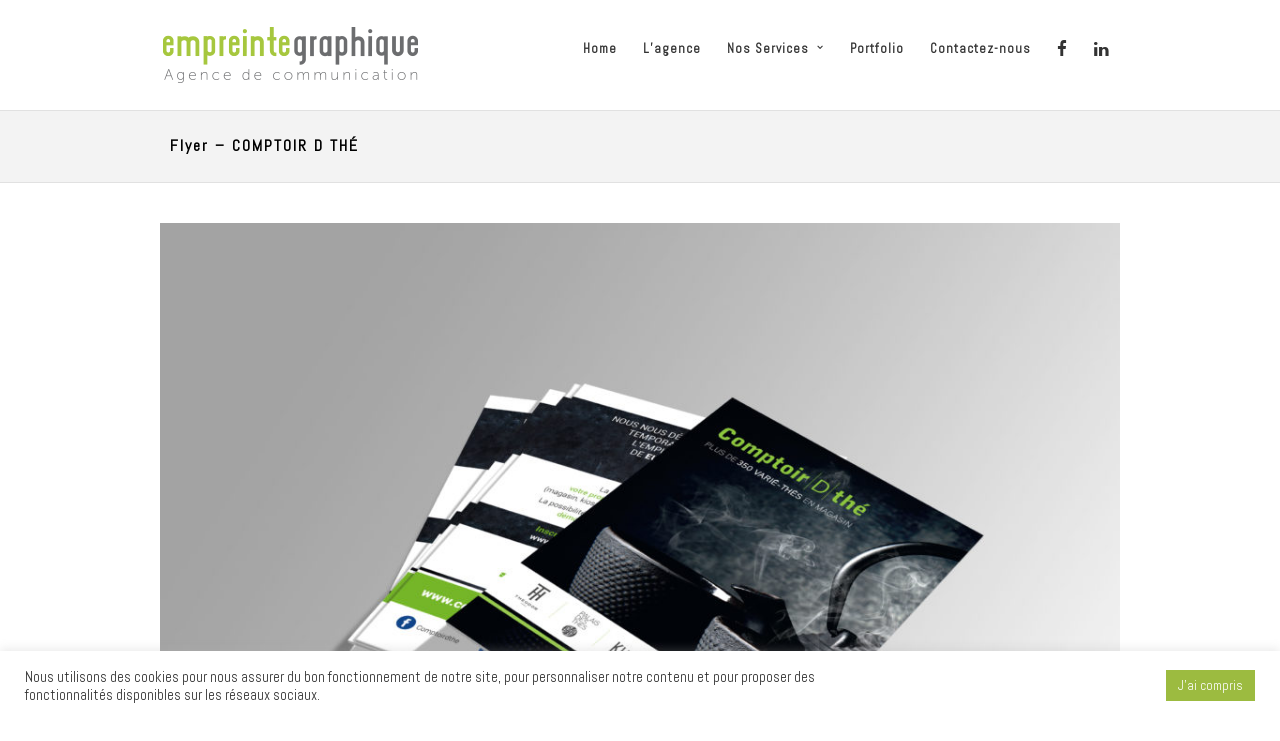

--- FILE ---
content_type: text/html; charset=UTF-8
request_url: https://www.empreintegraphique.be/portfolios/comptoirdthe/
body_size: 8315
content:
<!DOCTYPE html>
<html lang="fr-FR" prefix="og: http://ogp.me/ns#" >
<head>
<meta charset="UTF-8" />
<meta name="viewport" content="width=device-width, initial-scale=1, maximum-scale=1" />
<meta name="format-detection" content="telephone=no">


<link rel="profile" href="http://gmpg.org/xfn/11" />
<link rel="pingback" href="https://www.empreintegraphique.be/xmlrpc.php" />


	<meta property="og:image" content="https://www.empreintegraphique.be/wp-includes/images/media/default.png"/>
	<meta property="og:title" content="Flyer &#8211; COMPTOIR D THÉ"/>
	<meta property="og:url" content="https://www.empreintegraphique.be/portfolios/comptoirdthe/"/>
	<meta property="og:description" content=""/>
	


<!-- This site is optimized with the Yoast SEO plugin v9.1 - https://yoast.com/wordpress/plugins/seo/ -->
<title>Flyer - COMPTOIR D THÉ - Empreinte Graphique</title>
<link rel="canonical" href="https://www.empreintegraphique.be/portfolios/comptoirdthe/" />
<meta property="og:locale" content="fr_FR" />
<meta property="og:type" content="article" />
<meta property="og:title" content="Flyer - COMPTOIR D THÉ - Empreinte Graphique" />
<meta property="og:url" content="https://www.empreintegraphique.be/portfolios/comptoirdthe/" />
<meta property="og:site_name" content="Empreinte Graphique" />
<meta property="article:publisher" content="https://www.facebook.com/IsabelleLebonPro/" />
<meta property="og:image" content="https://www.empreintegraphique.be/wp-content/uploads/2018/11/Comptoir-Dthé_flyer-1-1-1024x724.jpg" />
<meta property="og:image:secure_url" content="https://www.empreintegraphique.be/wp-content/uploads/2018/11/Comptoir-Dthé_flyer-1-1-1024x724.jpg" />
<meta property="og:image:width" content="1024" />
<meta property="og:image:height" content="724" />
<meta name="twitter:card" content="summary_large_image" />
<meta name="twitter:title" content="Flyer - COMPTOIR D THÉ - Empreinte Graphique" />
<meta name="twitter:image" content="https://www.empreintegraphique.be/wp-content/uploads/2018/11/Comptoir-Dthé_flyer-1-1.jpg" />
<script type='application/ld+json'>{"@context":"https:\/\/schema.org","@type":"Organization","url":"https:\/\/www.empreintegraphique.be\/","sameAs":["https:\/\/www.facebook.com\/IsabelleLebonPro\/","https:\/\/www.linkedin.com\/company\/empreinte-graphique\/"],"@id":"https:\/\/www.empreintegraphique.be\/#organization","name":"Empreinte Graphique","logo":"https:\/\/www.empreintegraphique.be\/wp-content\/uploads\/2018\/11\/logo-retina-1.png"}</script>
<!-- / Yoast SEO plugin. -->

<link rel='dns-prefetch' href='//maps.google.com' />
<link rel='dns-prefetch' href='//fonts.googleapis.com' />
<link rel='dns-prefetch' href='//netdna.bootstrapcdn.com' />
<link rel='dns-prefetch' href='//s.w.org' />
<link rel="alternate" type="application/rss+xml" title="Empreinte Graphique &raquo; Flux" href="https://www.empreintegraphique.be/feed/" />
<link rel="alternate" type="application/rss+xml" title="Empreinte Graphique &raquo; Flux des commentaires" href="https://www.empreintegraphique.be/comments/feed/" />
<link rel="alternate" type="application/rss+xml" title="Empreinte Graphique &raquo; Flyer &#8211; COMPTOIR D THÉ Flux des commentaires" href="https://www.empreintegraphique.be/portfolios/comptoirdthe/feed/" />
		<script type="text/javascript">
			window._wpemojiSettings = {"baseUrl":"https:\/\/s.w.org\/images\/core\/emoji\/11\/72x72\/","ext":".png","svgUrl":"https:\/\/s.w.org\/images\/core\/emoji\/11\/svg\/","svgExt":".svg","source":{"concatemoji":"https:\/\/www.empreintegraphique.be\/wp-includes\/js\/wp-emoji-release.min.js?ver=4.9.28"}};
			!function(e,a,t){var n,r,o,i=a.createElement("canvas"),p=i.getContext&&i.getContext("2d");function s(e,t){var a=String.fromCharCode;p.clearRect(0,0,i.width,i.height),p.fillText(a.apply(this,e),0,0);e=i.toDataURL();return p.clearRect(0,0,i.width,i.height),p.fillText(a.apply(this,t),0,0),e===i.toDataURL()}function c(e){var t=a.createElement("script");t.src=e,t.defer=t.type="text/javascript",a.getElementsByTagName("head")[0].appendChild(t)}for(o=Array("flag","emoji"),t.supports={everything:!0,everythingExceptFlag:!0},r=0;r<o.length;r++)t.supports[o[r]]=function(e){if(!p||!p.fillText)return!1;switch(p.textBaseline="top",p.font="600 32px Arial",e){case"flag":return s([55356,56826,55356,56819],[55356,56826,8203,55356,56819])?!1:!s([55356,57332,56128,56423,56128,56418,56128,56421,56128,56430,56128,56423,56128,56447],[55356,57332,8203,56128,56423,8203,56128,56418,8203,56128,56421,8203,56128,56430,8203,56128,56423,8203,56128,56447]);case"emoji":return!s([55358,56760,9792,65039],[55358,56760,8203,9792,65039])}return!1}(o[r]),t.supports.everything=t.supports.everything&&t.supports[o[r]],"flag"!==o[r]&&(t.supports.everythingExceptFlag=t.supports.everythingExceptFlag&&t.supports[o[r]]);t.supports.everythingExceptFlag=t.supports.everythingExceptFlag&&!t.supports.flag,t.DOMReady=!1,t.readyCallback=function(){t.DOMReady=!0},t.supports.everything||(n=function(){t.readyCallback()},a.addEventListener?(a.addEventListener("DOMContentLoaded",n,!1),e.addEventListener("load",n,!1)):(e.attachEvent("onload",n),a.attachEvent("onreadystatechange",function(){"complete"===a.readyState&&t.readyCallback()})),(n=t.source||{}).concatemoji?c(n.concatemoji):n.wpemoji&&n.twemoji&&(c(n.twemoji),c(n.wpemoji)))}(window,document,window._wpemojiSettings);
		</script>
		<style type="text/css">
img.wp-smiley,
img.emoji {
	display: inline !important;
	border: none !important;
	box-shadow: none !important;
	height: 1em !important;
	width: 1em !important;
	margin: 0 .07em !important;
	vertical-align: -0.1em !important;
	background: none !important;
	padding: 0 !important;
}
</style>
<link rel='stylesheet' id='contact-form-7-css'  href='https://www.empreintegraphique.be/wp-content/plugins/contact-form-7/includes/css/styles.css?ver=4.3.1' type='text/css' media='all' />
<link rel='stylesheet' id='cookie-law-info-css'  href='https://www.empreintegraphique.be/wp-content/plugins/cookie-law-info/public/css/cookie-law-info-public.css?ver=2.0.1' type='text/css' media='all' />
<link rel='stylesheet' id='cookie-law-info-gdpr-css'  href='https://www.empreintegraphique.be/wp-content/plugins/cookie-law-info/public/css/cookie-law-info-gdpr.css?ver=2.0.1' type='text/css' media='all' />
<link rel='stylesheet' id='rs-plugin-settings-css'  href='https://www.empreintegraphique.be/wp-content/plugins/revslider/public/assets/css/settings.css?ver=5.1.1' type='text/css' media='all' />
<style id='rs-plugin-settings-inline-css' type='text/css'>
#rs-demo-id {}
</style>
<link rel='stylesheet' id='combined_css-css'  href='https://www.empreintegraphique.be/wp-content/themes/proxima/cache/combined.css?ver=2.2.2' type='text/css' media='all' />
<link rel='stylesheet' id='fontawesome-css'  href='https://www.empreintegraphique.be/wp-content/themes/proxima/css/font-awesome.min.css?ver=2.2.2' type='text/css' media='all' />
<link rel='stylesheet' id='custom_css-css'  href='https://www.empreintegraphique.be/wp-content/themes/proxima/templates/custom-css.php?ver=2.2.2' type='text/css' media='all' />
<link rel='stylesheet' id='google_font0-css'  href='https://fonts.googleapis.com/css?family=Abel%3A200%2C300%2C400%2C500%2C600%2C700%2C400italic&#038;subset=latin%2Ccyrillic-ext%2Cgreek-ext%2Ccyrillic&#038;ver=4.9.28' type='text/css' media='all' />
<link rel='stylesheet' id='responsive-css'  href='https://www.empreintegraphique.be/wp-content/themes/proxima/templates/responsive-css.php?ver=4.9.28' type='text/css' media='all' />
<!--[if IE 7]>
<link rel='stylesheet' id='fontawesome-ie-css'  href='//netdna.bootstrapcdn.com/font-awesome/3.2.1/css/font-awesome-ie7.min.css?ver=1.3.9' type='text/css' media='all' />
<![endif]-->
		<style>
			/* Accessible for screen readers but hidden from view */
			.fa-hidden { position:absolute; left:-10000px; top:auto; width:1px; height:1px; overflow:hidden; }
			.rtl .fa-hidden { left:10000px; }
			.fa-showtext { margin-right: 5px; }
		</style>
		<script type='text/javascript' src='https://www.empreintegraphique.be/wp-includes/js/jquery/jquery.js?ver=1.12.4'></script>
<script type='text/javascript' src='https://www.empreintegraphique.be/wp-includes/js/jquery/jquery-migrate.min.js?ver=1.4.1'></script>
<script type='text/javascript'>
/* <![CDATA[ */
var Cli_Data = {"nn_cookie_ids":[],"cookielist":[],"non_necessary_cookies":[],"ccpaEnabled":"","ccpaRegionBased":"","ccpaBarEnabled":"","ccpaType":"gdpr","js_blocking":"1","custom_integration":"","triggerDomRefresh":"","secure_cookies":""};
var cli_cookiebar_settings = {"animate_speed_hide":"500","animate_speed_show":"500","background":"#FFF","border":"#b1a6a6c2","border_on":"","button_1_button_colour":"#9cbb40","button_1_button_hover":"#7d9633","button_1_link_colour":"#fff","button_1_as_button":"1","button_1_new_win":"","button_2_button_colour":"#333","button_2_button_hover":"#292929","button_2_link_colour":"#444","button_2_as_button":"","button_2_hidebar":"","button_3_button_colour":"#3566bb","button_3_button_hover":"#2a5296","button_3_link_colour":"#fff","button_3_as_button":"1","button_3_new_win":"","button_4_button_colour":"#000","button_4_button_hover":"#000000","button_4_link_colour":"#333333","button_4_as_button":"","button_7_button_colour":"#61a229","button_7_button_hover":"#4e8221","button_7_link_colour":"#fff","button_7_as_button":"1","button_7_new_win":"","font_family":"inherit","header_fix":"","notify_animate_hide":"1","notify_animate_show":"","notify_div_id":"#cookie-law-info-bar","notify_position_horizontal":"right","notify_position_vertical":"bottom","scroll_close":"","scroll_close_reload":"","accept_close_reload":"","reject_close_reload":"","showagain_tab":"","showagain_background":"#fff","showagain_border":"#000","showagain_div_id":"#cookie-law-info-again","showagain_x_position":"100px","text":"#333333","show_once_yn":"","show_once":"10000","logging_on":"","as_popup":"","popup_overlay":"1","bar_heading_text":"","cookie_bar_as":"banner","popup_showagain_position":"bottom-right","widget_position":"left"};
var log_object = {"ajax_url":"https:\/\/www.empreintegraphique.be\/wp-admin\/admin-ajax.php"};
/* ]]> */
</script>
<script type='text/javascript' src='https://www.empreintegraphique.be/wp-content/plugins/cookie-law-info/public/js/cookie-law-info-public.js?ver=2.0.1'></script>
<script type='text/javascript' src='https://www.empreintegraphique.be/wp-content/plugins/revslider/public/assets/js/jquery.themepunch.tools.min.js?ver=5.1.1'></script>
<script type='text/javascript' src='https://www.empreintegraphique.be/wp-content/plugins/revslider/public/assets/js/jquery.themepunch.revolution.min.js?ver=5.1.1'></script>
<link rel='https://api.w.org/' href='https://www.empreintegraphique.be/wp-json/' />
<link rel="EditURI" type="application/rsd+xml" title="RSD" href="https://www.empreintegraphique.be/xmlrpc.php?rsd" />
<link rel="wlwmanifest" type="application/wlwmanifest+xml" href="https://www.empreintegraphique.be/wp-includes/wlwmanifest.xml" /> 
<meta name="generator" content="WordPress 4.9.28" />
<link rel='shortlink' href='https://www.empreintegraphique.be/?p=4125' />
<link rel="alternate" type="application/json+oembed" href="https://www.empreintegraphique.be/wp-json/oembed/1.0/embed?url=https%3A%2F%2Fwww.empreintegraphique.be%2Fportfolios%2Fcomptoirdthe%2F" />
<link rel="alternate" type="text/xml+oembed" href="https://www.empreintegraphique.be/wp-json/oembed/1.0/embed?url=https%3A%2F%2Fwww.empreintegraphique.be%2Fportfolios%2Fcomptoirdthe%2F&#038;format=xml" />
		<style type="text/css">.recentcomments a{display:inline !important;padding:0 !important;margin:0 !important;}</style>
		<meta name="generator" content="Powered by Slider Revolution 5.1.1 - responsive, Mobile-Friendly Slider Plugin for WordPress with comfortable drag and drop interface." />
		<style type="text/css" id="wp-custom-css">
			.textarea50 {
	height : 55px;
}
.submitfooter {
	color: #9bba3f !important;
	border-color : #9bba3f !important;
}		</style>
	<!-- Global site tag (gtag.js) - Google Analytics -->
<script async src="https://www.googletagmanager.com/gtag/js?id=UA-128879971-1"></script>
<script>
  window.dataLayer = window.dataLayer || [];
  function gtag(){dataLayer.push(arguments);}
  gtag('js', new Date());

  gtag('config', 'UA-128879971-1');
</script>
<!-- Global site tag (gtag.js) - Google Ads: 771747221 -->
<script async src="https://www.googletagmanager.com/gtag/js?id=AW-771747221"></script>
<script>
  window.dataLayer = window.dataLayer || [];
  function gtag(){dataLayer.push(arguments);}
  gtag('js', new Date());

  gtag('config', 'AW-771747221');
</script>
<script> gtag('config', 'AW-771747221/yZDyCKOkuJgBEJXb_-8C', { 'phone_conversion_number': '071 111 800' }); </script>
</head>

<body class="portfolios-template-default single single-portfolios postid-4125"  >
		<input type="hidden" id="pp_enable_reflection" name="pp_enable_reflection" value="true"/>
	<input type="hidden" id="pp_enable_right_click" name="pp_enable_right_click" value=""/>
	<input type="hidden" id="pp_enable_dragging" name="pp_enable_dragging" value=""/>
	<input type="hidden" id="pp_gallery_auto_info" name="pp_gallery_auto_info" value=""/>
	<input type="hidden" id="pp_image_path" name="pp_image_path" value="https://www.empreintegraphique.be/wp-content/themes/proxima/images/"/>
	<input type="hidden" id="pp_homepage_url" name="pp_homepage_url" value="https://www.empreintegraphique.be"/>
	<input type="hidden" id="pp_blog_ajax_search" name="pp_blog_ajax_search" value=""/>
	<input type="hidden" id="pp_gallery_auto_info" name="pp_gallery_auto_info" value=""/>
	<input type="hidden" id="pp_fixed_menu" name="pp_fixed_menu" value="true"/>
	<input type="hidden" id="pp_topbar" name="pp_topbar" value=""/>
	
		<input type="hidden" id="pp_footer_style" name="pp_footer_style" value="4"/>
	
	<!-- Begin mobile menu -->
	<div class="mobile_menu_wrapper">
		<a id="close_mobile_menu" href="#"><i class="fa fa-times-circle"></i></a>
	    <div class="menu-main-menu-container"><ul id="mobile_main_menu" class="mobile_main_nav"><li id="menu-item-3632" class="menu-item menu-item-type-post_type menu-item-object-page menu-item-home menu-item-3632"><a href="https://www.empreintegraphique.be/">Home</a></li>
<li id="menu-item-3633" class="menu-item menu-item-type-post_type menu-item-object-page menu-item-3633"><a href="https://www.empreintegraphique.be/agence-de-communication-charleroi/">L&rsquo;agence</a></li>
<li id="menu-item-3634" class="menu-item menu-item-type-post_type menu-item-object-page menu-item-has-children menu-item-3634"><a href="https://www.empreintegraphique.be/nos-services/">Nos Services</a>
<ul class="sub-menu">
	<li id="menu-item-3904" class="menu-item menu-item-type-post_type menu-item-object-page menu-item-3904"><a href="https://www.empreintegraphique.be/creation-graphique-charleroi/">Création graphique</a></li>
	<li id="menu-item-3903" class="menu-item menu-item-type-post_type menu-item-object-page menu-item-3903"><a href="https://www.empreintegraphique.be/impression-grand-format-charleroi/">Impression grand format tous supports</a></li>
	<li id="menu-item-3901" class="menu-item menu-item-type-post_type menu-item-object-page menu-item-3901"><a href="https://www.empreintegraphique.be/lettrage-voiture-et-vitrine-charleroi/">Lettrage voiture, camionnette et vitrine</a></li>
	<li id="menu-item-3902" class="menu-item menu-item-type-post_type menu-item-object-page menu-item-3902"><a href="https://www.empreintegraphique.be/impression-textile-charleroi/">Impression textile</a></li>
</ul>
</li>
<li id="menu-item-3635" class="menu-item menu-item-type-post_type menu-item-object-page menu-item-3635"><a href="https://www.empreintegraphique.be/portfolio/">Portfolio</a></li>
<li id="menu-item-3787" class="menu-item menu-item-type-post_type menu-item-object-page menu-item-3787"><a href="https://www.empreintegraphique.be/contact/">Contactez-nous</a></li>
<li id="menu-item-3966" class="menu-item menu-item-type-custom menu-item-object-custom social-icon facebook menu-item-3966"><a target="_blank" href="https://www.facebook.com/IsabelleLebonPro/"><i class='icon-2x icon-facebook '></i><span class='fa-hidden'>Facebook</span></a></li>
<li id="menu-item-3967" class="menu-item menu-item-type-custom menu-item-object-custom social-icon linkedin menu-item-3967"><a target="_blank" href="https://www.linkedin.com/company/empreinte-graphique/"><i class='icon-2x icon-linkedin '></i><span class='fa-hidden'>LinkedIn</span></a></li>
</ul></div>	</div>
	<!-- End mobile menu -->
	
	
	<!-- Begin template wrapper -->
	<div id="wrapper">
	
		
	<div class="header_style_wrapper">
				
				<div class="top_bar   ">
		
			<div id="mobile_nav_icon"></div>
		
			<div id="menu_wrapper">
				
				<!-- Begin logo -->	
						
				    <a id="custom_logo" class="logo_wrapper default" href="https://www.empreintegraphique.be">
				    	<img src="https://www.empreintegraphique.be/wp-content/uploads/2016/09/logo2-hd.png" alt="" width="260" height="62"/>
				    </a>
								
						
				    <a id="custom_logo_transparent" class="logo_wrapper hidden" href="https://www.empreintegraphique.be">
				    	<img src="https://www.empreintegraphique.be/wp-content/uploads/2016/09/logo-retina.png" alt="" width="260" height="62"/>
				    </a>
								<!-- End logo -->
				
								
								
			    <!-- Begin main nav -->
			    <div id="nav_wrapper">
			    	<div class="nav_wrapper_inner">
			    		<div id="menu_border_wrapper">
			    			<div class="menu-main-menu-container"><ul id="main_menu" class="nav"><li class="menu-item menu-item-type-post_type menu-item-object-page menu-item-home menu-item-3632"><a href="https://www.empreintegraphique.be/">Home</a></li>
<li class="menu-item menu-item-type-post_type menu-item-object-page menu-item-3633"><a href="https://www.empreintegraphique.be/agence-de-communication-charleroi/">L&rsquo;agence</a></li>
<li class="menu-item menu-item-type-post_type menu-item-object-page menu-item-has-children arrow menu-item-3634"><a href="https://www.empreintegraphique.be/nos-services/">Nos Services</a>
<ul class="sub-menu">
	<li class="menu-item menu-item-type-post_type menu-item-object-page menu-item-3904"><a href="https://www.empreintegraphique.be/creation-graphique-charleroi/">Création graphique</a></li>
	<li class="menu-item menu-item-type-post_type menu-item-object-page menu-item-3903"><a href="https://www.empreintegraphique.be/impression-grand-format-charleroi/">Impression grand format tous supports</a></li>
	<li class="menu-item menu-item-type-post_type menu-item-object-page menu-item-3901"><a href="https://www.empreintegraphique.be/lettrage-voiture-et-vitrine-charleroi/">Lettrage voiture, camionnette et vitrine</a></li>
	<li class="menu-item menu-item-type-post_type menu-item-object-page menu-item-3902"><a href="https://www.empreintegraphique.be/impression-textile-charleroi/">Impression textile</a></li>
</ul>
</li>
<li class="menu-item menu-item-type-post_type menu-item-object-page menu-item-3635"><a href="https://www.empreintegraphique.be/portfolio/">Portfolio</a></li>
<li class="menu-item menu-item-type-post_type menu-item-object-page menu-item-3787"><a href="https://www.empreintegraphique.be/contact/">Contactez-nous</a></li>
<li class="menu-item menu-item-type-custom menu-item-object-custom social-icon facebook menu-item-3966"><a target="_blank" href="https://www.facebook.com/IsabelleLebonPro/"><i class='icon-2x icon-facebook '></i><span class='fa-hidden'>Facebook</span></a></li>
<li class="menu-item menu-item-type-custom menu-item-object-custom social-icon linkedin menu-item-3967"><a target="_blank" href="https://www.linkedin.com/company/empreinte-graphique/"><i class='icon-2x icon-linkedin '></i><span class='fa-hidden'>LinkedIn</span></a></li>
</ul></div>			    		</div>
			    	</div>
			    </div>
			    
			    <!-- End main nav -->
	
			    </div>
			</div>
		</div>
		
		
<br class="clear"/>
<div id="page_caption">
	<div class="page_title_wrapper">
    	<h1>Flyer &#8211; COMPTOIR D THÉ</h1>
			</div>
</div>
<br class="clear"/>

<div id="page_content_wrapper">
    
    <div class="inner">

    	<!-- Begin main content -->
    	<div class="inner_wrapper">

	    	<div class="sidebar_content full_width">
	    	
	    		
	    				    		
		    						    
				    <div class="post_img">
				    	<img src="https://www.empreintegraphique.be/wp-content/uploads/2018/11/Comptoir-Dthé_flyer-1-1-1024x724.jpg" alt="" class=""/>
				    </div>
				    <br class="clear"/><br/>
				    
				    	    	
	    				    	
			<br class="clear"/>		    
		    			
						<br/>
		    </div>
		    
    	</div>
    
    </div>
    <!-- End main content -->
   
</div> 
<br class="clear"/>
	

</div>

<div class="footer_bar ">
		<div id="footer" class="">
	<ul class="sidebar_widget four">
	    <li id="text-2" class="widget widget_text">			<div class="textwidget"><img src="https://www.empreintegraphique.be/wp-content/uploads/2016/09/logo.png">
<div>
<a target="_blank" href="https://www.linkedin.com/company/empreinte-graphique/" style="padding: 2%;"><i class="fa fa-linkedin"></i></a>
<a target="_blank" href="https://www.facebook.com/IsabelleLebonPro/" style="padding: 2%;"><i class="fa fa-facebook"></i></a>
</div></div>
		</li>
<li id="text-3" class="widget widget_text">			<div class="textwidget">Route de Philippeville 94/2 (complexe Ixina)<br>
5651 Tarcienne<br>

Tél. : <a href="tel:003271111800">071 111 800</a><br>
<p>L'agence vous accueille<br>
du lundi au vendredi<br>
de 9h00 à 17h30</p></div>
		</li>
<li id="nav_menu-3" class="widget widget_nav_menu"><div class="menu-services-menu-container"><ul id="menu-services-menu" class="menu"><li id="menu-item-3659" class="menu-item menu-item-type-post_type menu-item-object-page menu-item-3659"><a href="https://www.empreintegraphique.be/creation-graphique-charleroi/">Création graphique</a></li>
<li id="menu-item-3658" class="menu-item menu-item-type-post_type menu-item-object-page menu-item-3658"><a href="https://www.empreintegraphique.be/impression-grand-format-charleroi/">Impression grand format tous supports</a></li>
<li id="menu-item-3657" class="menu-item menu-item-type-post_type menu-item-object-page menu-item-3657"><a href="https://www.empreintegraphique.be/impression-textile-charleroi/">Impression textile</a></li>
<li id="menu-item-3656" class="menu-item menu-item-type-post_type menu-item-object-page menu-item-3656"><a href="https://www.empreintegraphique.be/lettrage-voiture-et-vitrine-charleroi/">Lettrage voiture, camionnette et vitrine</a></li>
</ul></div></li>
	</ul>
	
	<br class="clear"/>
	</div>
	
	<div class="footer_bar_wrapper ">
				<div class="social_wrapper">
		    <ul>
		    			    			    			    			    			    			    			    			    			    			        		        		    </ul>
		</div>
			    <div id="copyright">© Empreinte graphique 2018 - Created by <a href="http://www.spada.be" target="_blank">Spada.be</a></div><br class="clear"/>	    
	    <div id="toTop"><i class="fa fa-angle-up"></i></div>
	</div>
</div>


<div id="ajax_loading"><i class="fa fa-spinner fa-spin"></i></div>

<script>
	jQuery( document ).ready(function() {
	jQuery( ".icon-facebook" ).addClass('icon-facebook fa fa-lg fa-facebook');
	jQuery( ".icon-linkedin" ).addClass('icon-linkedin fa fa-lg fa-linkedin');
});
</script>
<!--googleoff: all--><div id="cookie-law-info-bar" data-nosnippet="true"><span><div class="cli-bar-container cli-style-v2"><div class="cli-bar-message">Nous utilisons des cookies pour nous assurer du bon fonctionnement de notre site, pour personnaliser notre contenu et pour proposer des fonctionnalités disponibles sur les réseaux sociaux.</div><div class="cli-bar-btn_container"><a role='button' tabindex='0' data-cli_action="accept" id="cookie_action_close_header"  class="medium cli-plugin-button cli-plugin-main-button cookie_action_close_header cli_action_button" style="display:inline-block; ">J'ai compris</a></div></div></span></div><div id="cookie-law-info-again" style="display:none;" data-nosnippet="true"><span id="cookie_hdr_showagain">Manage consent</span></div><div class="cli-modal" data-nosnippet="true" id="cliSettingsPopup" tabindex="-1" role="dialog" aria-labelledby="cliSettingsPopup" aria-hidden="true">
  <div class="cli-modal-dialog" role="document">
	<div class="cli-modal-content cli-bar-popup">
	  	<button type="button" class="cli-modal-close" id="cliModalClose">
			<svg class="" viewBox="0 0 24 24"><path d="M19 6.41l-1.41-1.41-5.59 5.59-5.59-5.59-1.41 1.41 5.59 5.59-5.59 5.59 1.41 1.41 5.59-5.59 5.59 5.59 1.41-1.41-5.59-5.59z"></path><path d="M0 0h24v24h-24z" fill="none"></path></svg>
			<span class="wt-cli-sr-only">Fermer</span>
	  	</button>
	  	<div class="cli-modal-body">
			<div class="cli-container-fluid cli-tab-container">
	<div class="cli-row">
		<div class="cli-col-12 cli-align-items-stretch cli-px-0">
			<div class="cli-privacy-overview">
				<h4>Privacy Overview</h4>				<div class="cli-privacy-content">
					<div class="cli-privacy-content-text">This website uses cookies to improve your experience while you navigate through the website. Out of these, the cookies that are categorized as necessary are stored on your browser as they are essential for the working of basic functionalities of the website. We also use third-party cookies that help us analyze and understand how you use this website. These cookies will be stored in your browser only with your consent. You also have the option to opt-out of these cookies. But opting out of some of these cookies may affect your browsing experience.</div>
				</div>
				<a class="cli-privacy-readmore"  aria-label="Afficher plus" tabindex="0" role="button" data-readmore-text="Afficher plus" data-readless-text="Afficher moins"></a>			</div>
		</div>
		<div class="cli-col-12 cli-align-items-stretch cli-px-0 cli-tab-section-container">
												<div class="cli-tab-section">
						<div class="cli-tab-header">
							<a role="button" tabindex="0" class="cli-nav-link cli-settings-mobile" data-target="necessary" data-toggle="cli-toggle-tab">
								Necessary							</a>
							<div class="wt-cli-necessary-checkbox">
                        <input type="checkbox" class="cli-user-preference-checkbox"  id="wt-cli-checkbox-necessary" data-id="checkbox-necessary" checked="checked"  />
                        <label class="form-check-label" for="wt-cli-checkbox-necessary">Necessary</label>
                    </div>
                    <span class="cli-necessary-caption">Toujours activé</span> 						</div>
						<div class="cli-tab-content">
							<div class="cli-tab-pane cli-fade" data-id="necessary">
								<p>Necessary cookies are absolutely essential for the website to function properly. These cookies ensure basic functionalities and security features of the website, anonymously.
<table class="cookielawinfo-row-cat-table cookielawinfo-winter"><thead><tr><th class="cookielawinfo-column-1">Cookie</th><th class="cookielawinfo-column-3">Durée</th><th class="cookielawinfo-column-4">Description</th></tr></thead><tbody><tr class="cookielawinfo-row"><td class="cookielawinfo-column-1">cookielawinfo-checbox-analytics</td><td class="cookielawinfo-column-3">11 months</td><td class="cookielawinfo-column-4">This cookie is set by GDPR Cookie Consent plugin. The cookie is used to store the user consent for the cookies in the category "Analytics".</td></tr><tr class="cookielawinfo-row"><td class="cookielawinfo-column-1">cookielawinfo-checbox-functional</td><td class="cookielawinfo-column-3">11 months</td><td class="cookielawinfo-column-4">The cookie is set by GDPR cookie consent to record the user consent for the cookies in the category "Functional".</td></tr><tr class="cookielawinfo-row"><td class="cookielawinfo-column-1">cookielawinfo-checbox-others</td><td class="cookielawinfo-column-3">11 months</td><td class="cookielawinfo-column-4">This cookie is set by GDPR Cookie Consent plugin. The cookie is used to store the user consent for the cookies in the category "Other.</td></tr><tr class="cookielawinfo-row"><td class="cookielawinfo-column-1">cookielawinfo-checkbox-necessary</td><td class="cookielawinfo-column-3">11 months</td><td class="cookielawinfo-column-4">This cookie is set by GDPR Cookie Consent plugin. The cookies is used to store the user consent for the cookies in the category "Necessary".</td></tr><tr class="cookielawinfo-row"><td class="cookielawinfo-column-1">cookielawinfo-checkbox-performance</td><td class="cookielawinfo-column-3">11 months</td><td class="cookielawinfo-column-4">This cookie is set by GDPR Cookie Consent plugin. The cookie is used to store the user consent for the cookies in the category "Performance".</td></tr><tr class="cookielawinfo-row"><td class="cookielawinfo-column-1">viewed_cookie_policy</td><td class="cookielawinfo-column-3">11 months</td><td class="cookielawinfo-column-4">The cookie is set by the GDPR Cookie Consent plugin and is used to store whether or not user has consented to the use of cookies. It does not store any personal data.</td></tr></tbody></table></p>
							</div>
						</div>
					</div>
																	<div class="cli-tab-section">
						<div class="cli-tab-header">
							<a role="button" tabindex="0" class="cli-nav-link cli-settings-mobile" data-target="functional" data-toggle="cli-toggle-tab">
								Functional							</a>
							<div class="cli-switch">
                        <input type="checkbox" id="wt-cli-checkbox-functional" class="cli-user-preference-checkbox"  data-id="checkbox-functional"  />
                        <label for="wt-cli-checkbox-functional" class="cli-slider" data-cli-enable="Activé" data-cli-disable="Désactivé"><span class="wt-cli-sr-only">Functional</span></label>
                    </div>						</div>
						<div class="cli-tab-content">
							<div class="cli-tab-pane cli-fade" data-id="functional">
								<p>Functional cookies help to perform certain functionalities like sharing the content of the website on social media platforms, collect feedbacks, and other third-party features.
</p>
							</div>
						</div>
					</div>
																	<div class="cli-tab-section">
						<div class="cli-tab-header">
							<a role="button" tabindex="0" class="cli-nav-link cli-settings-mobile" data-target="performance" data-toggle="cli-toggle-tab">
								Performance							</a>
							<div class="cli-switch">
                        <input type="checkbox" id="wt-cli-checkbox-performance" class="cli-user-preference-checkbox"  data-id="checkbox-performance"  />
                        <label for="wt-cli-checkbox-performance" class="cli-slider" data-cli-enable="Activé" data-cli-disable="Désactivé"><span class="wt-cli-sr-only">Performance</span></label>
                    </div>						</div>
						<div class="cli-tab-content">
							<div class="cli-tab-pane cli-fade" data-id="performance">
								<p>Performance cookies are used to understand and analyze the key performance indexes of the website which helps in delivering a better user experience for the visitors.
</p>
							</div>
						</div>
					</div>
																	<div class="cli-tab-section">
						<div class="cli-tab-header">
							<a role="button" tabindex="0" class="cli-nav-link cli-settings-mobile" data-target="analytics" data-toggle="cli-toggle-tab">
								Analytics							</a>
							<div class="cli-switch">
                        <input type="checkbox" id="wt-cli-checkbox-analytics" class="cli-user-preference-checkbox"  data-id="checkbox-analytics"  />
                        <label for="wt-cli-checkbox-analytics" class="cli-slider" data-cli-enable="Activé" data-cli-disable="Désactivé"><span class="wt-cli-sr-only">Analytics</span></label>
                    </div>						</div>
						<div class="cli-tab-content">
							<div class="cli-tab-pane cli-fade" data-id="analytics">
								<p>Analytical cookies are used to understand how visitors interact with the website. These cookies help provide information on metrics the number of visitors, bounce rate, traffic source, etc.
</p>
							</div>
						</div>
					</div>
																	<div class="cli-tab-section">
						<div class="cli-tab-header">
							<a role="button" tabindex="0" class="cli-nav-link cli-settings-mobile" data-target="advertisement" data-toggle="cli-toggle-tab">
								Advertisement							</a>
							<div class="cli-switch">
                        <input type="checkbox" id="wt-cli-checkbox-advertisement" class="cli-user-preference-checkbox"  data-id="checkbox-advertisement"  />
                        <label for="wt-cli-checkbox-advertisement" class="cli-slider" data-cli-enable="Activé" data-cli-disable="Désactivé"><span class="wt-cli-sr-only">Advertisement</span></label>
                    </div>						</div>
						<div class="cli-tab-content">
							<div class="cli-tab-pane cli-fade" data-id="advertisement">
								<p>Advertisement cookies are used to provide visitors with relevant ads and marketing campaigns. These cookies track visitors across websites and collect information to provide customized ads.
</p>
							</div>
						</div>
					</div>
																	<div class="cli-tab-section">
						<div class="cli-tab-header">
							<a role="button" tabindex="0" class="cli-nav-link cli-settings-mobile" data-target="others" data-toggle="cli-toggle-tab">
								Others							</a>
							<div class="cli-switch">
                        <input type="checkbox" id="wt-cli-checkbox-others" class="cli-user-preference-checkbox"  data-id="checkbox-others"  />
                        <label for="wt-cli-checkbox-others" class="cli-slider" data-cli-enable="Activé" data-cli-disable="Désactivé"><span class="wt-cli-sr-only">Others</span></label>
                    </div>						</div>
						<div class="cli-tab-content">
							<div class="cli-tab-pane cli-fade" data-id="others">
								<p>Other uncategorized cookies are those that are being analyzed and have not been classified into a category as yet.
</p>
							</div>
						</div>
					</div>
										</div>
	</div>
</div>
	  	</div>
	  	<div class="cli-modal-footer">
			<div class="wt-cli-element cli-container-fluid cli-tab-container">
				<div class="cli-row">
					<div class="cli-col-12 cli-align-items-stretch cli-px-0">
						<div class="cli-tab-footer wt-cli-privacy-overview-actions">
						
															<a id="wt-cli-privacy-save-btn" role="button" tabindex="0" data-cli-action="accept" class="wt-cli-privacy-btn cli_setting_save_button wt-cli-privacy-accept-btn cli-btn">Enregistrer & accepter</a>
													</div>
						
					</div>
				</div>
			</div>
		</div>
	</div>
  </div>
</div>
<div class="cli-modal-backdrop cli-fade cli-settings-overlay"></div>
<div class="cli-modal-backdrop cli-fade cli-popupbar-overlay"></div>
<!--googleon: all--><link rel='stylesheet' id='cookie-law-info-table-css'  href='https://www.empreintegraphique.be/wp-content/plugins/cookie-law-info/public/css/cookie-law-info-table.css?ver=2.0.1' type='text/css' media='all' />
<script type='text/javascript' src='https://www.empreintegraphique.be/wp-includes/js/comment-reply.min.js?ver=4.9.28'></script>
<script type='text/javascript' src='https://www.empreintegraphique.be/wp-content/plugins/contact-form-7/includes/js/jquery.form.min.js?ver=3.51.0-2014.06.20'></script>
<script type='text/javascript'>
/* <![CDATA[ */
var _wpcf7 = {"loaderUrl":"https:\/\/www.empreintegraphique.be\/wp-content\/plugins\/contact-form-7\/images\/ajax-loader.gif","recaptchaEmpty":"Merci de confirmer que vous n\u2019\u00eates pas un robot.","sending":"Sending ..."};
/* ]]> */
</script>
<script type='text/javascript' src='https://www.empreintegraphique.be/wp-content/plugins/contact-form-7/includes/js/scripts.js?ver=4.3.1'></script>
<script type='text/javascript' src='https://maps.google.com/maps/api/js?sensor=false&#038;ver=2.2.2'></script>
<script type='text/javascript' src='https://www.empreintegraphique.be/wp-content/themes/proxima/js/fancybox/jquery.fancybox.js?ver=2.2.2'></script>
<script type='text/javascript' src='https://www.empreintegraphique.be/wp-content/themes/proxima/js/parallax.min.js?ver=2.2.2'></script>
<script type='text/javascript' src='https://www.empreintegraphique.be/wp-content/themes/proxima/js/jquery.easing.js?ver=2.2.2'></script>
<script type='text/javascript' src='https://www.empreintegraphique.be/wp-content/themes/proxima/js/waypoints.min.js?ver=2.2.2'></script>
<script type='text/javascript' src='https://www.empreintegraphique.be/wp-content/themes/proxima/js/jquery.isotope.js?ver=2.2.2'></script>
<script type='text/javascript' src='https://www.empreintegraphique.be/wp-content/themes/proxima/js/jquery.masory.js?ver=2.2.2'></script>
<script type='text/javascript' src='https://www.empreintegraphique.be/wp-content/themes/proxima/js/jquery.tooltipster.min.js?ver=2.2.2'></script>
<script type='text/javascript' src='https://www.empreintegraphique.be/wp-content/themes/proxima/js/custom.js?ver=2.2.2'></script>
<script type='text/javascript' src='https://www.empreintegraphique.be/wp-includes/js/wp-embed.min.js?ver=4.9.28'></script>
</body>
</html>


--- FILE ---
content_type: text/css;charset=UTF-8
request_url: https://www.empreintegraphique.be/wp-content/themes/proxima/templates/custom-css.php?ver=2.2.2
body_size: 4798
content:
.portfolio_nav { display:none; }.top_bar.fixed{position: fixed;animation-name: slideDown;-webkit-animation-name: slideDown;animation-duration: 0.5s;-webkit-animation-duration: 0.5s;z-index: 999;visibility: visible !important;top: 0px;}.top_bar.fixed #menu_wrapper div .nav{margin-top: 16px;}.top_bar.fixed #searchform{margin-top: 8px;}.top_bar.fixed .header_cart_wrapper{margin-top: 21px;}.top_bar.fixed #menu_wrapper div .nav > li > a{padding-bottom: 24px;}.top_bar.fixed .logo_wrapper img{max-height: 40px;width: auto;}.fadeIn, .fade-in, #supersized, #blog_grid_wrapper .post.type-post, #galleries_grid_wrapper .gallery.type-gallery, .one_half.portfolio2_wrapper, .one_third.portfolio3_wrapper, .one_fourth.portfolio4_wrapper, .mansory_thumbnail, #photo_wall_wrapper .wall_entry, #portfolio_filter_wrapper .element, .gallery_type, .portfolio_type, .gallery_img { opacity: 1 !important; visibility: visible !important; }.isotope-item { z-index: 2 !important; }.isotope-hidden.isotope-item { pointer-events: none; display: none; z-index: 1 !important; }.animated1{-webkit-animation-delay: 0.2s;-moz-animation-delay: 0.2s;animation-delay: 0.2s;}.animated2{-webkit-animation-delay: 0.4s;-moz-animation-delay: 0.4s;animation-delay: 0.4s;}.animated3{-webkit-animation-delay: 0.6s;-moz-animation-delay: 0.6s;animation-delay: 0.6s;}.animated4{-webkit-animation-delay: 0.8s;-moz-animation-delay: 0.8s;animation-delay: 0.8s;}.animated5{-webkit-animation-delay: 1s;-moz-animation-delay: 1s;animation-delay: 1s;}.animated6{-webkit-animation-delay: 1.2s;-moz-animation-delay: 1.2s;animation-delay: 1.2s;}.animated7{-webkit-animation-delay: 1.4s;-moz-animation-delay: 1.4s;animation-delay: 1.4s;}.animated8{-webkit-animation-delay: 1.6s;-moz-animation-delay: 1.6s;animation-delay: 1.6s;}.animated9{-webkit-animation-delay: 1.8s;-moz-animation-delay: 1.8s;animation-delay: 1.8s;}.animated10{-webkit-animation-delay: 2s;-moz-animation-delay: 2s;animation-delay: 2s;}.animated11{-webkit-animation-delay: 2.2s;-moz-animation-delay: 2.2s;animation-delay: 2.2s;}.animated12{-webkit-animation-delay: 2.4s;-moz-animation-delay: 2.4s;animation-delay: 2.4s;}.animated13{-webkit-animation-delay: 2.6s;-moz-animation-delay: 2.6s;animation-delay: 2.6s;}.animated14{-webkit-animation-delay: 2.8s;-moz-animation-delay: 2.8s;animation-delay: 2.8s;}.animated15{-webkit-animation-delay: 3s;-moz-animation-delay: 3s;animation-delay: 3s;}.animated16{-webkit-animation-delay: 3.2s;-moz-animation-delay: 3.2s;animation-delay: 3.2s;}.animated17{-webkit-animation-delay: 3.4s;-moz-animation-delay: 3.4s;animation-delay: 3.4s;}.animated18{-webkit-animation-delay: 3.6s;-moz-animation-delay: 3.6s;animation-delay: 3.6s;}.animated19{-webkit-animation-delay: 3.8s;-moz-animation-delay: 3.8s;animation-delay: 3.8s;}.animated20{-webkit-animation-delay: 4s;-moz-animation-delay: 4s;animation-delay: 4s;}.animated21{-webkit-animation-delay: 4.2s;-moz-animation-delay: 4.2s;animation-delay: 4.2s;}.animated22{-webkit-animation-delay: 4.4s;-moz-animation-delay: 4.4s;animation-delay: 4.4s;}.animated23{-webkit-animation-delay: 4.6s;-moz-animation-delay: 4.6s;animation-delay: 4.6s;}.animated24{-webkit-animation-delay: 4.8s;-moz-animation-delay: 4.8s;animation-delay: 4.8s;}.animated25{-webkit-animation-delay: 5s;-moz-animation-delay: 5s;animation-delay: 5s;}.animated26{-webkit-animation-delay: 5.2s;-moz-animation-delay: 5.2s;animation-delay: 5.2s;}.animated27{-webkit-animation-delay: 5.4s;-moz-animation-delay: 5.4s;animation-delay: 5.4s;}.animated28{-webkit-animation-delay: 5.6s;-moz-animation-delay: 5.6s;animation-delay: 5.6s;}.animated29{-webkit-animation-delay: 5.8s;-moz-animation-delay: 5.8s;animation-delay: 5.8s;}.animated30{-webkit-animation-delay: 6s;-moz-animation-delay: 6s;animation-delay: 6s;}.animated31{-webkit-animation-delay: 6.2s;-moz-animation-delay: 6.2s;animation-delay: 6.2s;}.animated32{-webkit-animation-delay: 6.4s;-moz-animation-delay: 6.4s;animation-delay: 6.4s;}.animated33{-webkit-animation-delay: 6.6s;-moz-animation-delay: 6.6s;animation-delay: 6.6s;}.animated34{-webkit-animation-delay: 6.8s;-moz-animation-delay: 6.8s;animation-delay: 6.8s;}.animated35{-webkit-animation-delay: 7s;-moz-animation-delay: 7s;animation-delay: 7s;}.animated36{-webkit-animation-delay: 7.2s;-moz-animation-delay: 7.2s;animation-delay: 7.2s;}.animated37{-webkit-animation-delay: 7.4s;-moz-animation-delay: 7.4s;animation-delay: 7.4s;}.animated38{-webkit-animation-delay: 7.6s;-moz-animation-delay: 7.6s;animation-delay: 7.6s;}.animated39{-webkit-animation-delay: 7.8s;-moz-animation-delay: 7.8s;animation-delay: 7.8s;}.animated40{-webkit-animation-delay: 8s;-moz-animation-delay: 8s;animation-delay: 8s;}.animated41{-webkit-animation-delay: 8.2s;-moz-animation-delay: 8.2s;animation-delay: 8.2s;}.animated42{-webkit-animation-delay: 8.4s;-moz-animation-delay: 8.4s;animation-delay: 8.4s;}.animated43{-webkit-animation-delay: 8.6s;-moz-animation-delay: 8.6s;animation-delay: 8.6s;}.animated44{-webkit-animation-delay: 8.8s;-moz-animation-delay: 8.8s;animation-delay: 8.8s;}.animated45{-webkit-animation-delay: 9s;-moz-animation-delay: 9s;animation-delay: 9s;}.animated46{-webkit-animation-delay: 9.2s;-moz-animation-delay: 9.2s;animation-delay: 9.2s;}.animated47{-webkit-animation-delay: 9.4s;-moz-animation-delay: 9.4s;animation-delay: 9.4s;}.animated48{-webkit-animation-delay: 9.6s;-moz-animation-delay: 9.6s;animation-delay: 9.6s;}.animated49{-webkit-animation-delay: 9.8s;-moz-animation-delay: 9.8s;animation-delay: 9.8s;}.animated50{-webkit-animation-delay: 10s;-moz-animation-delay: 10s;animation-delay: 10s;}#menu_wrapper .nav ul li a, #menu_wrapper div .nav li a, .mobile_menu_wrapper { font-family: 'Abel' !important; }#menu_wrapper .nav ul li a, #menu_wrapper div .nav li a { font-size:13px; }#menu_wrapper .nav ul li a, #menu_wrapper div .nav li a { letter-spacing:1px; }#menu_wrapper .nav ul li a, #menu_wrapper div .nav li a { font-weight:700; }#menu_wrapper .nav ul li ul li a, #menu_wrapper div .nav li ul li a, #menu_wrapper div .nav li.current-menu-parent ul li a { font-size:13px; }#menu_wrapper .nav ul li ul li ul, #menu_wrapper div .nav li ul li ul { margin-top: -46px; }@media screen and (-webkit-min-device-pixel-ratio:0) {#menu_wrapper .nav ul li ul li ul, #menu_wrapper div .nav li ul li ul{-46px;}}#menu_wrapper .nav ul li a, #menu_wrapper div .nav li a { text-transform: none; }#menu_wrapper .nav ul li ul li a, #menu_wrapper div .nav li ul li a, #menu_wrapper div .nav li.current-menu-parent ul li a { text-transform: none; }#page_caption{padding-top: 18px;}#page_caption{padding-bottom: 14px;}.ppb_wrapper.hasbg, #page_content_wrapper.hasbg{margin-top: 238px;}#page_content_wrapper.hasbg.withtopbar, .ppb_wrapper.hasbg.withtopbar{margin-top: 190px;}#page_caption{background: #f3f3f3;}#page_caption h1, .woocommerce-review-link{color: #000000;border-color: #000000;}#page_caption h1 { font-size:16px; }#page_caption h1, h1.hasbg { letter-spacing:2px; }#page_caption h1 { text-transform: none; }#page_caption h1 { font-weight: 700; }#page_caption h1, h1.hasbg { border: 0; }.parallax_overlay, .parallax_overlay_header{background-color: rgba(0, 0, 0, 0.2);}#page_caption.hasbg h1, h1.hasbg { font-size:34px; margin-top: 156px; }#page_caption.hasbg #crumbs.center { margin-top: -15px; }#crumbs{display: none;}#crumbs, #crumbs a, #crumbs a:hover, #crumbs a:active{color: #999999;}.footer_bar .footer_bar_wrapper .social_wrapper{display: none;}#toTop{display: none !important;}h1, h2, h3, h4, h5, h6, h7, #imageFlow .title, #contact_form label, .post_header .post_detail, .recent_post_detail, .post_detail, .thumb_content span, .page_caption_desc, .portfolio_desc .portfolio_excerpt, .testimonial_customer_position, .testimonial_customer_company, .post_date, .post_quote_title, .post_attribute, .comment_date, #post_more_wrapper h5, blockquote, #commentform label, label, #social_share_wrapper, .social_share_wrapper, .social_follow, .fancybox-title-outside-wrap strong, #searchform label { font-family: 'Abel'; }h1, h2, h3, h4, h5, h6, h7, #contact_form label, .recent_post_detail, .thumb_content span, .testimonial_customer_position, .testimonial_customer_company, .post_date, .post_quote_title, #post_more_wrapper h5, blockquote, #commentform label, label, #social_share_wrapper, .social_share_wrapper, .social_follow, #social_share_wrapper a, .social_share_wrapper.shortcode a, .post_tag a, .post_previous_content a, .post_next_content a, .post_previous_icon, .post_next_icon, .progress_bar_title, .post_img.animate div.thumb_content a { color: #54565a; }.ajax_close, .ajax_next, .ajax_prev, .portfolio_next, .portfolio_prev, .portfolio_next_prev_wrapper.video .portfolio_prev, .portfolio_next_prev_wrapper.video .portfolio_next{color: #54565a;}h1, h2, h3, h4, h5, h6, h7, #imageFlow .title, #contact_form label, .post_quote_title, #post_more_wrapper h5, #commentform label, label { font-weight: 400; }h1 { font-size:50px; }h2 { font-size:50px; }h3 { font-size:32px; }h4 { font-size:24px; }h5 { font-size:22px; }h6 { font-size:18px; }body, .fancybox-title-outside-wrap { font-family: 'Abel'; }body { font-size:16px; }h2.ppb_title { font-size:30px; line-height:30px; }h2.ppb_title { font-weight:600; }.page_caption_desc { font-size:18px !important; }h2.ppb_title { text-transform: none; }.post_header h5, .post_quote_title, #post_more_wrapper .content h6 { font-weight: normal; }.post_header h5, .post_quote_title { font-size: 21px; }.post_header .post_detail, .recent_post_detail, .post_detail a { color: #999999; }.post_header .post_detail, .recent_post_detail, .post_detail, .thumb_content span, .page_caption_desc, .portfolio_desc .portfolio_excerpt, .testimonial_customer_position, .testimonial_customer_company, .imageFlow_gallery_info_author, .post_attribute, #crumbs, .comment_date { font-family:'Abel' !important; }.post_header .post_detail, .recent_post_detail, .post_detail, .thumb_content span, .page_caption_desc, .portfolio_desc .portfolio_excerpt, .testimonial_customer_position, .testimonial_customer_company, .imageFlow_gallery_info_author, #crumbs { font-size:11px; }.post_header .post_detail, .recent_post_detail, .post_detail, .thumb_content span, .page_caption_desc, .portfolio_desc .portfolio_excerpt, .testimonial_customer_position, .testimonial_customer_company, .post_attribute, .comment_date, .imageFlow_gallery_info_author, #crumbs, .comment_date { text-transform: none; }.post_header .post_detail, .recent_post_detail, .post_detail, .thumb_content span, .page_caption_desc, .portfolio_desc .portfolio_excerpt, .testimonial_customer_position, .testimonial_customer_company, .post_attribute, .comment_date, .imageFlow_gallery_info_author, #crumbs, .comment_date { letter-spacing:2px; }.post_header .post_detail, .recent_post_detail, .post_detail, .thumb_content span, .page_caption_desc, .portfolio_desc .portfolio_excerpt, .testimonial_customer_position, .testimonial_customer_company, .imageFlow_gallery_info_author, #crumbs, .comment_date { font-weight:500; }.imageFlow_gallery_info_wrapper h1 { font-size:32px; line-height:40px; }#page_content_wrapper .sidebar .content .sidebar_widget li h2.widgettitle, h2.widgettitle, h5.widgettitle { font-size:15px; }#page_content_wrapper .sidebar .content .sidebar_widget li h2.widgettitle, h2.widgettitle, h5.widgettitle { text-transform: none; }#page_content_wrapper .sidebar .content .sidebar_widget li h2.widgettitle, h2.widgettitle, h5.widgettitle { font-weight: 900; }#page_content_wrapper .sidebar .content .sidebar_widget li h2.widgettitle, h2.widgettitle, h5.widgettitle { letter-spacing: 2px; }#menu_wrapper .nav ul li a, #menu_wrapper div .nav li a, .top_bar #searchform button i, #searchform label, .top_bar .header_cart_wrapper i { color: #333333; }.top_bar.fixed #menu_wrapper .nav ul li a, .top_bar.fixed #menu_wrapper div .nav li a, .top_bar.fixed #searchform button i, .top_bar.fixed #searchform label, .top_bar.fixed .header_cart_wrapper i { color: #333333 !important; }#mobile_nav_icon { border-color: #333333; }#menu_wrapper .nav ul li a.hover, #menu_wrapper .nav ul li a:hover, #menu_wrapper div .nav li a.hover, #menu_wrapper div .nav li a:hover { color: #9bba3f;}.top_bar.fixed #menu_wrapper .nav ul li a.hover, .top_bar.fixed #menu_wrapper .nav ul li a:hover, .top_bar.fixed #menu_wrapper div .nav li a.hover, .top_bar.fixed #menu_wrapper div .nav li a:hover { color: #9bba3f !important; }#menu_wrapper div .nav > li.current-menu-item > a, #menu_wrapper div .nav > li.current-menu-parent > a, #menu_wrapper div .nav > li.current-menu-ancestor > a { color: #9bba3f;}.top_bar.fixed #menu_wrapper div .nav > li.current-menu-item > a, .top_bar.fixed #menu_wrapper div .nav > li.current-menu-parent > a, .top_bar.fixed #menu_wrapper div .nav > li.current-menu-ancestor > a { color: #9bba3f !important;}.top_bar, .top_bar.fixed{background: #ffffff;}.top_bar, .top_bar.fixed{background: #ffffff;background: rgb(255, 255, 255, 1);background: rgba(255, 255, 255, 1);}#menu_wrapper .nav ul, #menu_wrapper div .nav{margin-top: 30px;}.top_bar #searchform{margin-top: 20px;}.top_bar, .top_bar.fixed{border-bottom: 1px solid #e1e1e1;}.top_bar.fixed #menu_wrapper div .nav li ul li a, #menu_wrapper div .nav li ul li a, #menu_wrapper div .nav li.current-menu-item ul li a, #menu_wrapper div .nav li ul li.current-menu-item a, #menu_wrapper .nav ul li ul li a, #menu_wrapper .nav ul li.current-menu-item ul li a, #menu_wrapper .nav ul li ul li.current-menu-item a, #menu_wrapper div .nav li.current-menu-parent ul li a, #menu_wrapper div .nav li ul li.current-menu-parent a, #autocomplete a, #autocomplete a:hover, #autocomplete a:active { color: #ffffff !important;}#menu_wrapper .nav ul li ul li a:hover, #menu_wrapper .nav ul li ul li a:hover, #menu_wrapper div .nav li ul li a:hover, #menu_wrapper div .nav li ul li a:hover, #menu_wrapper div .nav li.current-menu-item ul li a:hover, #menu_wrapper div .nav li.current-menu-parent ul li a:hover{color: #ffffff !important;}.top_bar.fixed #menu_wrapper .nav ul li ul li a:hover, .top_bar.fixed #menu_wrapper .nav ul li ul li a:hover, .top_bar.fixed #menu_wrapper div .nav li ul li a:hover, .top_bar.fixed #menu_wrapper div .nav li ul li a:hover, .top_bar.fixed #menu_wrapper div .nav li.current-menu-item ul li a:hover, .top_bar.fixed #menu_wrapper div .nav li.current-menu-parent ul li a:hover{color: #ffffff !important;}#menu_wrapper .nav ul li ul, #menu_wrapper div .nav li ul, #autocomplete ul, .mobile_menu_wrapper, body.js_nav{background: #9cbb40;background: rgb(156, 187, 64, 1);background: rgba(156, 187, 64, 1);}#menu_wrapper .nav ul li ul:before, #menu_wrapper div .nav li ul:before, #autocomplete.visible:before{border-color: Array transparent;}#menu_wrapper .nav ul li ul, #menu_wrapper div .nav li ul{border: 1px solid #e1e1e1;}#menu_wrapper .nav ul li ul li a, #menu_wrapper div .nav li ul li a, #menu_wrapper div .nav li.current-menu-parent ul li a { font-weight: 700; }#menu_wrapper .nav ul li ul li a, #menu_wrapper div .nav li ul li a, #menu_wrapper div .nav li.current-menu-parent ul li a { letter-spacing: 0px; }#imageFlow_gallery_info, #slidecaption{background: #000000;background: rgb(0, 0, 0, 0.6);background: rgba(0, 0, 0, 0.6);}body { color: #777777; }.woocommerce #payment div.payment_box, .woocommerce-page #payment div.payment_box, .portfolio_desc.team { color: #777777 !important; }a, h1 strong, h2 strong, h3 strong, h4 strong, h5 strong, h6 strong, h7 strong { color:#9bba3f; }.woocommerce div.product form.cart .button.single_add_to_cart_button, ::selection { background-color:#9bba3f !important; }blockquote { border-color: #9bba3f; }a:hover, a:active, #page_content_wrapper a:hover, #page_content_wrapper a:active { color:#000000; }.post_header h2, h1, h2, h3, h4, h5, pre, code, tt, blockquote, .post_header h5 a, .post_header h3 a, .post_header.grid h6 a, .post_quote_title a{color: #000000;}.portfolio_desc.team h5{color: #000000 !important;}#social_share_wrapper, hr, #social_share_wrapper, .post.type-post, #page_content_wrapper .sidebar .content .sidebar_widget li h2.widgettitle, h2.widgettitle, h5.widgettitle, .comment .right, .widget_tag_cloud div a, .meta-tags a, .tag_cloud a, #footer, #post_more_wrapper, .woocommerce ul.products li.product, .woocommerce-page ul.products li.product, .woocommerce ul.products li.product .price, .woocommerce-page ul.products li.product .price, #page_content_wrapper .inner .sidebar_content, #page_caption, #page_content_wrapper .inner .sidebar_content.left_sidebar, .ajax_close, .ajax_next, .ajax_prev, .portfolio_next, .portfolio_prev, .portfolio_next_prev_wrapper.video .portfolio_prev, .portfolio_next_prev_wrapper.video .portfolio_next, .separated, .blog_next_prev_wrapper, #post_more_wrapper h5, #ajax_portfolio_wrapper.hidding, #ajax_portfolio_wrapper.visible, .tabs.vertical .ui-tabs-panel{border-color: #e1e1e1;}.woocommerce div.product .woocommerce-tabs ul.tabs li, .woocommerce #content div.product .woocommerce-tabs ul.tabs li, .woocommerce-page div.product .woocommerce-tabs ul.tabs li, .woocommerce-page #content div.product .woocommerce-tabs ul.tabs li, .woocommerce div.product .woocommerce-tabs .panel, .woocommerce-page div.product .woocommerce-tabs .panel, .woocommerce #content div.product .woocommerce-tabs .panel, .woocommerce-page #content div.product .woocommerce-tabs .panel, .woocommerce table.shop_table, .woocommerce-page table.shop_table, table tr td, .woocommerce .cart-collaterals .cart_totals, .woocommerce-page .cart-collaterals .cart_totals, .woocommerce .cart-collaterals .shipping_calculator, .woocommerce-page .cart-collaterals .shipping_calculator, .woocommerce .cart-collaterals .cart_totals tr td, .woocommerce .cart-collaterals .cart_totals tr th, .woocommerce-page .cart-collaterals .cart_totals tr td, .woocommerce-page .cart-collaterals .cart_totals tr th, table tr th, .woocommerce #payment, .woocommerce-page #payment, .woocommerce #payment ul.payment_methods li, .woocommerce-page #payment ul.payment_methods li, .woocommerce #payment div.form-row, .woocommerce-page #payment div.form-row, .ui-tabs li:first-child, .ui-tabs .ui-tabs-nav li, .ui-tabs.vertical .ui-tabs-nav li, .ui-tabs.vertical.right .ui-tabs-nav li.ui-state-active, .ui-tabs.vertical .ui-tabs-nav li:last-child{border-color: #e1e1e1 !important;}.count_separator span{background: #e1e1e1;}.ui-tabs .ui-tabs-nav li{border-bottom: 0 !important;}.tabs .ui-tabs-panel{border: 1px solid #e1e1e1;}#page_content_wrapper .inner .sidebar_wrapper .sidebar .content { color:#777777; }#page_content_wrapper .sidebar .content .sidebar_widget li h2.widgettitle, h2.widgettitle, h5.widgettitle { color:#000000; }#page_content_wrapper .inner .sidebar_wrapper a, #post_more_close i.fa, #page_content_wrapper .posts.blog li a { color:#333333; }#page_content_wrapper .inner .sidebar_wrapper a:hover, #page_content_wrapper .inner .sidebar_wrapper a:active { color:#9cbb40; }#footer { background:#4a4b50; }#footer .sidebar_widget li h2.widgettitle { color:#ffffff; }#footer { color:#aaaaaa; }#footer a { color:#aaaaaa; }#footer a:hover, #footer a:active { color:#ffffff; }.footer_bar_wrapper .social_wrapper ul li a{color: #ffffff !important;}.footer_bar_wrapper .social_wrapper ul li a{opacity: 0.2;}.footer_bar { background:#393a3e; }#copyright { color:#888888; }#copyright a { color:#ffffff; }#copyright a:hover, #copyright a:active { color:#cccccc; }input[type=text], input[type=password], .woocommerce table.cart td.actions .coupon .input-text, .woocommerce-page table.cart td.actions .coupon .input-text, .woocommerce #content table.cart td.actions .coupon .input-text, .woocommerce-page #content table.cart td.actions .coupon .input-text, textarea{background: #ffffff;}input[type=text], input[type=password], .woocommerce table.cart td.actions .coupon .input-text, .woocommerce-page table.cart td.actions .coupon .input-text, .woocommerce #content table.cart td.actions .coupon .input-text, .woocommerce-page #content table.cart td.actions .coupon .input-text, textarea, .top_bar #searchform input{color: #777777;}input[type=text], input[type=password], .woocommerce table.cart td.actions .coupon .input-text, .woocommerce-page table.cart td.actions .coupon .input-text, .woocommerce #content table.cart td.actions .coupon .input-text, .woocommerce-page #content table.cart td.actions .coupon .input-text, textarea, .top_bar #searchform input{border-color: #e1e1e1;}.woocommerce table.cart td.actions .coupon .input-text#coupon_code{border-color: #e1e1e1 !important;}input[type=text]:focus, input[type=password]:focus, .woocommerce table.cart td.actions .coupon .input-text:focus, .woocommerce-page table.cart td.actions .coupon .input-text:focus, .woocommerce #content table.cart td.actions .coupon .input-text:focus, .woocommerce-page #content table.cart td.actions .coupon .input-text:focus, textarea:focus{background-color: #f9f9f9;outline: 0;}body, .portfolio_desc.portfolio4, .portfolio_desc.portfolio3, .portfolio_desc.portfolio2, #blog_grid_wrapper .post.type-post, #post_more_wrapper, .portfolio_desc.team.shortcode, .one:not(.parallax), body.js_nav #wrapper{background: #ffffff;}.ui-tabs li:first-child, .ui-widget-header, .ui-tabs .ui-tabs-nav li.ui-state-active{border-bottom: 1px solid #ffffff !important;}?>.mobile_main_nav li.current-menu-item:after { border-right-color: #ffffff !important; }input[type=submit], input[type=button], a.button, .button { color: #000000;}.widget_tag_cloud div a:hover, .meta-tags a:hover, #footer .widget_tag_cloud div a:hover, #footer .meta-tags a:hover, .tag_cloud a:hover, .woocommerce-page ul.products li.product a.add_to_cart_button.loading, .woocommerce a.button, .woocommerce button.button, .woocommerce input.button, .woocommerce #respond input#submit, .woocommerce #content input.button, .woocommerce-page a.button, .woocommerce-page button.button, .woocommerce-page input.button, .woocommerce-page #respond input#submit, .woocommerce-page #content input.button, .woocommerce .widget_shopping_cart .widget_shopping_cart_content a.button, .woocommerce table.cart td.actions .button.alt.checkout-button, .woocommerce #payment #place_order, .woocommerce-page #payment #place_order, .woocommerce table.cart td.actions .button.alt {color: #000000 !important;}input[type=submit], input[type=button], a.button, .button { border-color: #000000;}.widget_tag_cloud div a:hover, .meta-tags a:hover, #footer .widget_tag_cloud div a:hover, #footer .meta-tags a:hover, .tag_cloud a:hover {border-color: #000000 !important;background-color: #000000 !important;}input[type=button]:hover, input[type=submit]:hover, a.button:hover, .button:hover, .button.submit, a.button.white:hover, .button.white:hover, a.button.white:active, .button.white:active, a.button.fullwidth, .woocommerce-page div.product form.cart .button, .woocommerce-page #footer a.button, #imageFlow_gallery_info .button, .promo_box .button, .promo_box .button.transparent{ background: #9cbb40 !important;border-color: #9cbb40 !important;}#autocomplete li.view_all, input[type=submit].solidbg, .button.solidbg{background: #9cbb40 !important;border-color: #9cbb40 !important;color: #fff;}.above_top_bar{background: #f3f3f3;}.above_top_bar{background: #f3f3f3;background: rgb(243, 243, 243, 0.9);background: rgba(243, 243, 243, 0.9);}.above_top_bar, .above_top_bar .top_contact_info span, .above_top_bar .top_contact_info, .above_top_bar .social_wrapper{border-color: #e1e1e1;}.above_top_bar, .above_top_bar a, .above_top_bar a:hover, .above_top_bar a:active{color: #555555;}.above_top_bar .social_wrapper ul li a, .above_top_bar .social_wrapper ul li a:hover{color: #555555 !important;}.filter li a, .shop_filter li a, .filter li a:hover, .shop_filter li a:hover{color: #666666;}.filter li a.active, .shop_filter li a.active{color: #9cbb40;}.filter li a, .shop_filter li a { font-family: 'Abel'; }.filter li a, .shop_filter li a { font-size:14px; }.filter li a, .shop_filter li a { letter-spacing:3px; }.filter li a, .shop_filter li a { font-weight:600; }.filter li a, .shop_filter li a{text-transform: none;}div.thumb_content{background: #ffffff !important;}div.thumb_content h3, div.thumb_content h4, div.thumb_content h5, div.thumb_content h6, div.thumb_content span{color: #000000 !important;}div.thumb_content h3, div.thumb_content h4, div.thumb_content h5, div.thumb_content h6, .portfolio_desc h5, .portfolio_desc h6, .imageFlow_gallery_info_wrapper h1 { font-weight:normal !important; }.thumb_content span, .portfolio_desc .post_detail { font-size:11px; }.thumb_content span, .portfolio_desc .post_detail { letter-spacing:2px; }.thumb_content span, .portfolio_desc .post_detail { font-weight:500; }div.thumb_content span{color: #ffffff !important;}.mask .mask_circle{background: #9cbb40 !important;}.mask .mask_circle i, .one_third.gallery3 .mask .mask_circle i, .one_half.gallery2 .mask .mask_circle i{color: #ffffff !important;}.pricing_wrapper li.title_row, .pricing_wrapper li.price_row{background: #ffffff;}.pricing_wrapper li.title_row, .pricing_wrapper li.price_row, .pricing_wrapper li.price_row strong{color: #000000;}.pricing_wrapper li{border-color: #e1e1e1;}.pricing_wrapper li.title_row.featured{background: #9cbb40;}.service_icon i{color: #1abc9c;}.service_wrapper.center .service_icon:hover{background: #1abc9c;border-color: #1abc9c;}.service_wrapper.center .service_icon{background: #ffffff;}.service_wrapper.center .service_icon i{color: #999999;}.service_wrapper.center .service_icon{border-color: #cccccc;}.post_img.animate div.thumb_content{background: #ffffff !important;}.post_img.animate div.thumb_content, .post_img.animate div.thumb_content i{color: #000000 !important;}.woocommerce .widget_price_filter .ui-slider .ui-slider-range, .woocommerce-page .widget_price_filter .ui-slider .ui-slider-range{background: #9cbb40 !important;}.woocommerce ul.products li.product .price ins, .woocommerce-page ul.products li.product .price ins, .woocommerce ul.products li.product .price, .woocommerce-page ul.products li.product .price, .woocommerce-page ul.product_list_widget li .amount, p.price ins span.amount, p.price span.amount, .woocommerce .star-rating span:before, .woocommerce-page .star-rating span:before, .woocommerce #content div.product p.price, .woocommerce #content div.product span.price, .woocommerce div.product p.price, .woocommerce div.product span.price, .woocommerce-page #content div.product p.price, .woocommerce-page #content div.product span.price, .woocommerce-page div.product p.price, .woocommerce-page div.product span.price{color: #9cbb40 !important;}.mobile_menu_wrapper, body.js_nav{background: #333333;}.mobile_main_nav li a{color: #999999 !important;}.mobile_main_nav li a:hover{background: #222222 !important;color: #ffffff !important;}.mobile_main_nav li{border-color: #d5d5d5 !important;}.mobile_menu_wrapper{text-transform: none;}.mobile_menu_wrapper{font-weight: normal;}.logo_wrapper{margin-top: 24px;}.top_bar.fixed .logo_wrapper{margin-top: 14.4px;}.ui-accordion .ui-accordion-header{background: #f3f3f3 !important;}.ui-accordion .ui-accordion-header a, .ui-accordion .ui-accordion-header .ui-icon:after{color: #000000 !important;}.ui-tabs .ui-tabs-nav li.ui-state-active, .tabs .ui-tabs-panel{background: #ffffff !important;}.tabs .ui-state-active a{color: #000000 !important;}.ui-tabs .ui-tabs-nav li{background: #f0f0f0 !important;}.ui-tabs .ui-tabs-nav li.ui-state-active a{color: #000000 !important;}body.page-template-blog_g-php{background: #f3f3f3 !important;}.animated { visibility: visible !important; }@media only screen and (max-width: 959px) {.logo_wrapper { margin-top: 5px !important; }}h2.ppb_title { font-weight:300; font-size:50px;line-height:49px}.page_caption_desc {line-height:20px;text-transform:uppercase; color:#9a9797; font-weight:300; padding:15px 0;}.item-valeur { float:left; margin:0 25px 50px 25px; text-align:center; font-size:18px;}.item-valeur.last { margin:0 0 50px 20px;}.item-valeur.first { margin:0 20px 50px 0px;}.service_wrapper.center .service_icon { width:120px !important;height:120px !important; border-radius:50%}.service_wrapper.center .service_icon img { margin-top:20% !important;}.service_wrapper.center .service_icon:hover {background:transparent; border-color:#9cba3f;}.service_wrapper.center .service_title h6 { font-size:21px; font-weight:300; color:#000;}.service_wrapper.center .service_content, .service_wrapper.center_nocircle .service_content { line-height:22px;}.portfolio_desc{width:100%}.team h5 {font-size: 16px;}.team#portfolio_desc_3670,.team#portfolio_desc_3672, .team#portfolio_desc_3676{padding-bottom: 16%;}.page_caption_desc { line-height:25px !important;}

--- FILE ---
content_type: text/css;charset=UTF-8
request_url: https://www.empreintegraphique.be/wp-content/themes/proxima/templates/responsive-css.php?ver=4.9.28
body_size: 7442
content:
@media only screen and (min-width: 768px) and (max-width: 960px) {.page_slider.menu_transparent { z-index: -1; }.header_style_wrapper { position: relative; z-index: 9999; }body { overflow-x: hidden; font-size: 13px; }.mobile_menu_wrapper { display: block; }#option_wrapper { display: none !important; }.top_bar.fixed { width: 100%; }#option_btn { display: none !important; }.top_bar #searchform { margin-top: 1px; padding-bottom: 0; }.logo_wrapper { float: none; display: inline-block; margin: auto; margin:16px 0 5px 0; }#mobile_nav_icon { margin-top: 15px; }.top_bar .header_cart_wrapper { margin-top: 13px; }#searchform label.visible { display: none; }h1, { font-size: 30px; }h2 { font-size: 22px; }h3 { font-size: 20px; }h4 { font-size: 18px; }h5 { font-size: 17px; }h6 { font-size: 16px; }h7 { font-size: 12px; }.service_title h6 { font-size: 20px; }#page_caption h1 { max-width: 60%; overflow: hidden; font-size: 26px; }#mobile_nav_icon { display: block; }.mobile_main_nav, mobile_main_nav li ul { list-style: none; }.mobile_main_nav li { border-top: 1px solid #333; position: relative; }.mobile_main_nav li a { color: #999; display: block; padding: 12px 12px 12px 15px; text-decoration: none !important; }.mobile_main_nav li ul li a { padding-left: 30px; font-size: 14px; }.mobile_main_nav li a:hover { background: #222; color: #fff; text-decoration: none !important; }.mobile_main_nav li ul li:last-child { border-bottom: 0; }.mobile_main_nav li ul li ul li a { padding-left: 60px; font-size: 13px; }#page_content_wrapper .inner #page_main_content {}#page_content_wrapper .inner .sidebar_content.full_width, .gallery_mansory_wrapper { width: 726px; padding-top: 30px; }#page_content_wrapper .inner .sidebar_content.full_width img, #page_content_wrapper .inner .sidebar_content.full_width div, #page_content_wrapper .inner .sidebar_content.full_width iframe { max-width: 726px; }#page_content_wrapper .inner .sidebar_content.full_width#blog_grid_wrapper, #page_content_wrapper .inner .sidebar_content.full_width#galleries_grid_wrapper { width: 726px; }#menu_wrapper { width: 726px; text-align: center; }#page_content_wrapper, .page_content_wrapper, #page_caption .page_title_wrapper { width: 726px; }.footer_bar { width: 100%; }#portfolio_filter_wrapper { width: 710px; }.page_control_static { display: none !important; }#menu_border_wrapper { height: auto; display: none; }.gallery_social { opacity: 0; }.portfolio_header h6 { width: 89%; }#page_content_wrapper .inner .sidebar_content { width: 726px; }#page_content_wrapper .inner .sidebar_content img, #page_content_wrapper .inner .sidebar_content iframe { max-width: 470px; }#page_content_wrapper .inner .sidebar_content.full_width #portfolio_filter_wrapper { max-width: 746px !important; }#portfolio_filter_wrapper { width: 780px; padding-top: 30px; }.one_half.gallery2 .mask { width: 100%; height: 231px; }.one_half.gallery2:hover .mask .mask_circle { margin-top: 28%; }.portfolio_desc.portfolio2 { width: 325px; }.one_half.gallery2 h4 { font-size: 22px; }.portfolio2filter_wrapper { margin-right: 30px; }.element.classic2_cols { width: 47%; }.one_half.gallery2 .mask .mask_circle i { font-size: 28px; line-height: 32px; }.one_half.gallery2:hover .mask .mask_circle { width: 28px; height: 28px; margin-top: 24%; }#page_content_wrapper .inner .sidebar_content.full_width.portfolio3_content_wrapper { width: 780px; }.one_third, .one_third.last, .two_third, .two_third.last { width: 100%; margin-right: 0; margin-bottom: 2%; clear: both; }.one_third.gallery3:hover .mask .mask_circle { margin-top: 22%; width: 24px; height: 24px; }.one_third.gallery3 .mask { width: 100%; height: 100%; }.one_third.portfolio3 { height: 390px; }.one_third.gallery3 div.thumb_content h3 { font-size: 18px; }.element.classic3_cols { width: 31%; }.one_fourth, .one_fourth.last { width: 100%; margin-right: 0; margin-bottom: 2%; clear: both; }.one_fourth.gallery4 { margin: 0; }.one_fourth.gallery4 .button.circle img { width: 24px !important; height: 24px !important; }.one_fourth.gallery4 .mask { width: 100%; height: 100%; }.one_fourth.gallery4:hover .mask .mask_circle { margin-top: 27%; }.portfolio_desc.portfolio4 h7 { font-size: 16px; }.one_fourth.gallery4 div.thumb_content h3 { font-size: 18px; }.portfolio4filter_wrapper { margin-right: 0; }.element.classic4_cols { width: 22.5%; }.one_fifth, .one_fifth.last { width: 100%; margin-right: 0; margin-bottom: 2%; clear: both; }#portfolio_filter_wrapper.shortcode.four_cols.gallery .element { width: 50%; }#supersized, body.page-template-template-gallery-carousel-php #supersized, body.single-gallery #supersized { top: 60px; }#page_content_wrapper .inner .sidebar_content.full_width.portfolio4_content_wrapper { width: 760px; }.portfolio_header h6 { font-size: 16px; }.one_fourth.portfolio4 { height: 320px; }.portfolio_desc { width: 100%; }.post_img.animate div.thumb_content i { font-size: 2em; margin: 0 5px 0 5px; }#page_content_wrapper .inner .sidebar_wrapper { width: 220px; margin: 0; }#page_content_wrapper .inner .sidebar_wrapper .sidebar .content { margin: 0; }#page_content_wrapper .inner .sidebar_wrapper .sidebar { width: 100%; }.post_header h5 { font-size: 20px; }#page_content_wrapper .sidebar .content .sidebar_widget li h2 { font-size: 18px; }.logo_tagline { display: none; }.social_wrapper ul li img { width: 22px; }div.home_header { font-size: 70px; letter-spacing: -2px; line-height: 80px; margin-left: 40px; margin-right: 40px; }body.home .gallery_mansory_wrapper { width: 710px; margin: auto; }body.home .gallery_mansory_wrapper.mansory2 { width: 640px; margin: auto; }body.home .gallery_mansory_wrapper.thumbnail { width: 640px; margin: auto; }#page_content_wrapper .inner { width: 100%; } .post_date .date { font-size: 40px; }.post_date .month { font-size: 14px; line-height: 18px; }.post_date .year { font-size: 14px;line-height: 15px; }.post_date { margin-top: -13px; }#page_content_wrapper .sidebar .content .posts.blog li img, #page_content_wrapper .posts.blog li img { width: 50px; height: auto; }.post_header { width: 79%; }#page_content_wrapper .sidebar .content .sidebar_widget li h2.widgettitle, h2.widgettitle, h5.widgettitle { font-size: 13px; }#footer { width: 100%; padding-bottom: 0; }#footer ul.sidebar_widget { width: 726px; margin: auto; }#page_content_wrapper { width: 726px; margin-top: 0; }#page_content_wrapper .sidebar .content .posts.blog { float: left; margin-bottom: 20px; width: 100%; }.comment { width: 720px; }.comment .right { width: 82%; }ul.children div.comment .right { width: 78%; }#content_wrapper ul.children ul.children { width: 77%; }#footer ul.sidebar_widget li ul.flickr li img { width: 90px; height: auto; }#contact_form input[type="text"], #contact_form textarea, #commentform input[type="text"], #commentform textarea { float: none; margin-bottom: -10px; }#menu_wrapper .nav ul, #menu_wrapper div .nav { display: none; }#searchform input[type=text] { width: 595px; }.social_wrapper { float: none; margin: auto; text-align: center; width: auto; }.footer_bar_wrapper .social_wrapper { margin-right: 10px; }.social_wrapper ul { margin-top: 2px; }.above_top_bar .social_wrapper ul { margin-top: 0; }.footer_bar_wrapper { width: 726px; }.footer_bar.fullscreen, .footer_bar.flow, .footer_bar.kenburns, .footer_bar.flip, .footer_bar.static, .footer_bar.fullscreen_video { width: 200px; left: 37%; }.footer_bar_wrapper.fullscreen, .footer_bar_wrapper.flow, .footer_bar_wrapper.kenburns, .footer_bar_wrapper.flip, .footer_bar_wrapper.static, .footer_bar_wrapper.fullscreen_video { width: 200px; text-align: center; }.imageFlow_gallery_info_wrapper { margin-top: 40%; }#photo_wall_wrapper .wall_entry img { max-width: 260px; }.wall_thumbnail h6 { font-size: 14px !important; margin-top: 30%; }.wall_thumbnail.dynamic_height h6 { margin-top: 25%; }.mansory_thumbnail.double_height { width: 31.5%; height: auto; }.mansory_thumbnail.double_width { width: 64%; height: auto; }.mansory_thumbnail .gallery_type img { max-width: 100% !important; height: auto; }.mansory_thumbnail.double_width { height: 282px; }.mansory_thumbnail { width: 31.5%; }#imageFlow.single_portfolio { height: 800px; top: 5px; }.single_portfolio_gallery { height: 412px; }.single_flow_wrapper { height: 330px; }#contact_form label { margin-top: 20px; }#contact_submit_btn { margin-top: 20px; }#billing_country_chzn.chzn-container .chzn-results, #shipping_country_chzn.chzn-container .chzn-results { width: 330px !important; }#billing_state_chzn.chzn-container .chzn-results, #shipping_state_chzn.chzn-container .chzn-results { width: 200px !important; }.page_layerslider { height: auto; margin-bottom: 0; }#imageFlow { top: 12%; }.page_audio { top: 14px; right: 55px; }#page_content_wrapper .inner .sidebar_content.full_width#blog_grid_wrapper { width: 750px; }body.page-template-blog_g-php .post.type-post, body.page-template-galleries-php .gallery.type-gallery { width: 210px; }#page_content_wrapper .inner .sidebar_content.full_width .post_wrapper.grid_layout .post_img img { max-width: 100% !important; height: auto !important; }#page_content_wrapper .inner .sidebar_content { width: 460px; margin-right: 0; margin-top: 0; padding-right: 30px; padding-top: 30px; }#page_content_wrapper .inner .sidebar_content.left_sidebar { margin-right: 0; padding-top: 30px; padding-left: 30px; }#page_content_wrapper .inner .sidebar_wrapper, #page_content_wrapper .inner .sidebar_wrapper.left_sidebar { width: 200px; margin-right: 0; padding-left: 30px; padding-top: 30px; margin-right: 0; }#page_content_wrapper .inner .sidebar_wrapper.left_sidebar { padding-left: 0; margin-right: 0; }#page_content_wrapper .inner .sidebar_content.full_width .post_wrapper .post_img img, #page_content_wrapper .inner .sidebar_content .post_wrapper .post_img img { max-width: 480px; height: auto; }#page_content_wrapper .sidebar .content .sidebar_widget li.widget_nav_menu { left: -30px; width: 100%; }#page_content_wrapper .sidebar .content .sidebar_widget li.widget_nav_menu ul.menu li { padding-left: 20px; }.post_content_wrapper { width: 100%; }#page_content_wrapper .inner .sidebar_content.full_width .post_wrapper.full .post_img img { max-width: 726px; height: auto; }.comment .right { width: 54%; }ul.children div.comment .right { width: 62%; }#page_content_wrapper .sidebar .content .sidebar_widget li ul.flickr li img { width: 62px; height: auto; }.map_shortcode_wrapper { max-width: 100% !important; }#page_content_wrapper .inner .sidebar_content .map_shortcode_wrapper { max-width: 470px; }#page_content_wrapper .inner .sidebar_wrapper .sidebar .content .map_shortcode_wrapper { max-width: 220px; }.woocommerce ul.products li.product h3, .woocommerce-page ul.products li.product h3 { font-size: 16px !important; }.page_control { left: 46%; }#tubular-container iframe { top: 60px !important; }#tubular-shield {display: none !important; }#page_content_wrapper .inner .sidebar_content.full_width.portfolio4_content_wrapper, .page_content_wrapper.portfolio4_content_wrapper { width: 760px; }body.page-template-blog_g-php .post.type-post, body.error404 .post.type-post, body.page-template-galleries-php .galleries.type-galleries, body.tax-gallerycat .galleries.type-galleries, .ppb_blog_posts .post.type-post { width: 100%; margin-right: 0; }.ppb_blog_posts .post.type-post { margin-right: 0; }#blog_grid_wrapper { width: 740px; }.post_header.grid h6 { font-size: 20px; }.post_img.grid img { max-width: 218px; height: auto; }#footer ul.sidebar_widget li ul.posts.blog li img { width: 50px; }.post_circle_thumb { width: 50px; height: 50px; }#imageFlow { height: 72%; }#imageFlow .text { bottom: 15%; }a#imgflow-prevslide, a#imgflow-nextslide { top: 30%; }body[data-style=carousel] #slidecaption, body[data-style=carousel].hover #slidecaption { bottom: 280px; }.wall_thumbnail:hover .mask .mask_circle { margin-top: 28%; }.mansory_thumbnail:hover .mask .mask_circle { margin-top: 12%; }.mansory_thumbnail.double_width:hover .mask .mask_circle { margin-top: 23%; }.imageFlow_gallery_info_wrapper #flow_info_button { bottom: 7px; }#photo_wall_wrapper .wall_entry.three_cols { width: 31%; }.service_title { max-width: 90%; }.one_third.gallery3 .mask .mask_circle i { font-size: 24px; line-height: 24px; }.ppb_transparent_video_bg .post_title h3 { font-size: 40px; line-height: 44px; }.ppb_transparent_video_bg .post_title .post_excerpt { font-size: 16px; }.service_wrapper.center .service_icon { width: 44px; height: 44px; margin-bottom: 5px !important; }.social_follow { display: none; }.social_wrapper.team { width: 100%; text-align: center; }#photo_wall_wrapper.has_sidebar { width: 470px; }.wall_thumbnail div.thumb_content h3 { font-size: 18px; }.wall_thumbnail div.thumb_content h4 { font-size: 18px; }.post_img { margin-bottom: 10px; }#vimeo_bg, #youtube_bg { top: 65px; }#photo_wall_wrapper { width: 746px; max-width: 746px !important; margin: auto; padding-top: 30px; }.post_img.grid:hover .mask .mask_circle { margin-top: 14%; }.post_img:hover .mask .mask_circle { margin-top: 14%; width: 32px; height: 32px; }.post_img .mask .mask_circle i { font-size: 26px; line-height: 32px; }.post_wrapper { padding-bottom: 20px; }#about_the_author .description { width: 350px; }.post_img.small img { max-width: 100% !important; }.post_img.small .mask .mask_circle { margin-top: 27%; width: 20px; height: 20px; }.post_img.small .mask .mask_circle i { font-size: 20px; line-height: 20px; }.post_img.small .mask .mask_circle.grid { margin-top: 15%; width: 30px; height: 30px; }.post_img.small .mask .mask_circle.grid i { font-size: 30px; line-height: 34px; }#map_contact { height: 300px; }.icon_list li .service_wrapper { width: 100%; }.icon_list li .service_wrapper.right .service_title, .icon_list li .service_wrapper.left .service_title, .icon_list li .service_wrapper.left .service_content, .icon_list li .service_wrapper.right .service_content {text-align: center; }.mejs-overlay-button {display:block; z-index: 99999;}#nav_wrapper.header_style3, #nav_wrapper.header_style4 { margin-top: 0; border: 0; }.testimonial_slider_wrapper { font-size: 16px; }#footer .sidebar_widget.four > li { width: 46%; margin-right: 8%; margin-bottom: 8%; }#footer .sidebar_widget.four > li:nth-child(2), #footer .sidebar_widget.four > li:nth-child(4) { width: 46%; margin-right: 0; float: right; }.portfolio_desc.team h5 { font-size: 20px; }.portfolio_desc h6, .portfolio_desc h5 { font-size: 18px; }.ppb_wrapper.hasbg, #page_content_wrapper.hasbg { margin-top: 224px; }#page_caption.hasbg h1, h1.hasbg { font-size: 26px; margin-top: 110px; font-weight: normal; }#page_caption.hasbg.notransparent h1 { margin-top: 110px; }.three_cols.gallery .element, .four_cols.gallery .element, #photo_wall_wrapper .wall_entry, .photo_wall_wrapper .wall_entry, #photo_wall_wrapper .wall_entry.three_cols, #photo_wall_wrapper .wall_entry.four_cols, .photo_wall_wrapper .wall_entry.four_cols { width: 47.8%; margin-right: 2%; margin-bottom: 2%; }#page_caption.hasbg { height: 250px; }.slider_wrapper .flexslider img { max-width: 100% !important; height: auto; }#slidecaption { padding-right: 0; height: auto; padding-bottom: 20px; padding-right: 20px; }#gallery_caption { width: 90%; text-align: right; float: right; margin: 0; font-size: 13px; }.gallery_desc { margin-top: 0; }.post_quote_title { font-size: 20px; }.post_qoute_mark { font-size: 30px; margin-right:20px; }.post_previous_content, .post_next_content { width: 80%; }.post_previous_content h6, .post_next_content h6 { font-size: 14px; }.one.withsmallpadding, .one.withpadding { padding: 40px 0 40px 0; background-attachment: scroll !important; background-repeat: repeat !important; background-position: center top !important; }.one_fourth.pricing, .one_fourth.pricing.last { clear: none; width: 23%; }.one_third.pricing, .one_third.pricing.last { clear: none; width: 31%; }.search_form_wrapper .searchform input[type=text] { width: 80% !important; }.search_form_wrapper .searchform #searchsubmit { padding: .6em 1.5em 0.35em 1.5em !important; }.post_type_icon { margin-right: 20px; }.page_caption_desc { margin-bottom: 50px; }h1.product_title { font-size: 26px; }p.price ins span.amount, p.price span.amount { font-size: 20px; }.post_img.small img.thumbnail_gallery { max-width: 143px !important; }#photo_wall_wrapper .wall_entry.three_cols, .photo_wall_wrapper .wall_entry.three_cols { width: 47%; }.icon_list .service_icon { width: 100% !important; text-align: center; }.team_wrapper .one_half, .team_wrapper .one_half.last, .testimonial_wrapper .one_half, .testimonial_wrapper .one_half.last { width: 100%; margin-right: 0; margin-bottom: 4%; clear: both; }.woocommerce ul.products li.product:nth-child(2n), .woocommerce-page ul.products li.product:nth-child(2n) { float: left; }.woocommerce ul.products li.product, .woocommerce-page ul.products li.product { clear: none; }.woocommerce ul.products li.product, .woocommerce-page ul.products li.product { width: 22.9% !important; }.woocommerce #content div.product div.images, .woocommerce div.product div.images, .woocommerce-page #content div.product div.images, .woocommerce-page div.product div.images { margin-bottom: 0; }body[data-shop=three_cols].woocommerce ul.products li.product, body[data-shop=three_cols].woocommerce-page ul.products li.product { width: 30.5% !important; }.woocommerce-page div.product div.images { width: 48%; float: left; }.woocommerce-page div.product div.summary { width: 48%; float: right; }.woocommerce-page table.cart td.actions input { width: 49.7% !important; }.woocommerce table.cart td.actions .coupon .input-text#coupon_code { margin-right: .6%; }#page_content_wrapper .inner .sidebar_content ul.products { margin-top: 20px; }.woocommerce .related ul.products li.product, .woocommerce .related ul li.product, .woocommerce .upsells.products ul.products li.product, .woocommerce .upsells.products ul li.product, .woocommerce-page .related ul.products li.product, .woocommerce-page .related ul li.product, .woocommerce-page .upsells.products ul.products li.product, .woocommerce-page .upsells.products ul li.product { width: 22.9% !important; }.carousel_img img { max-width: 100% !important; height: auto; }.one.withbg, .one.withbg[data-mouse="mouse_pos"], .one.withbg[data-type="background"] { background-attachment: scroll !important; background-size: cover !important; background-position: center top !important; }#page_caption.hasbg h1.withtopbar, h1.hasbg.withtopbar, #page_caption.hasbg.notransparent h1.withtopbar { margin-top: 160px !important; }}@media only screen and (max-width: 767px) {.page_slider.menu_transparent { z-index: -1; }.header_style_wrapper { position: relative; z-index: 9999; }body { font-size: 13px; }.mobile_menu_wrapper { display: block; }#option_wrapper { display: none !important; }.top_bar.fixed { position: static; }.top_bar.fixed { width: 100%; }.top_bar.hasbg { z-index: 99999; }#option_btn { display: none !important; }.nav_wrapper_inner #searchform { display: none; }.top_bar #searchform { margin-top: 1px; padding-bottom: 0; }.logo_wrapper { float: none; display: inline-block; margin: auto; margin:16px 0 5px 0; }.logo_wrapper img { max-width: 180px !important; height: auto; }.top_bar .header_cart_wrapper { margin-top: 13px; }#searchform label.visible { display: none; }#searchform input[type=text] { width: 190px; }h1, h2 { font-weight: 400 !important; }h1 { font-size: 22px; }h2 { font-size: 20px; }h3 { font-size: 18px; }h4 { font-size: 16px; }h5 { font-size: 15px; }h6 { font-size: 14px; }h7 { font-size: 14px; }h2.ppb_title { font-size: 26px; line-height: 32px; }.service_title h3, .service_wrapper.center .service_title h6 { font-size: 16px; }.post_header.grid h6, .post_quote_title.grid { font-size: 16px; }.portfolio_desc h5, .wall_thumbnail div.thumb_content h4 { font-size: 16px; }#page_caption h1 { font-size: 16px; }#crumbs { float: none; clear: both; line-height: 20px; padding-top: 5px; }#page_caption .page_title_wrapper { width: 300px; margin: auto; }#page_caption { margin: 0; }.filter li a, .shop_filter li a { font-size: 13px; }#nav_wrapper { display: none !important; }#mobile_nav_icon { display: block; }.mobile_main_nav, mobile_main_nav li ul { list-style: none; }.mobile_main_nav li { border-top: 1px solid #333; position: relative; }.mobile_main_nav li a { color: #999; display: block; padding: 12px 12px 12px 12px; text-decoration: none !important; }.mobile_main_nav li ul li a { padding-left: 30px; font-size: 13px; }.mobile_main_nav li a:hover { background: #222; color: #fff; text-decoration: none !important; }.mobile_main_nav li ul li:last-child { border-bottom: 0; }.mobile_main_nav li ul li ul li a { padding-left: 60px; font-size: 12px; }.one.withpadding { padding: 15px 0 15px 0; }body.home .one.withpadding .page_content_wrapper { margin-top: 0; }#page_content_wrapper, .page_content_wrapper { width: 310px; }#page_content_wrapper .inner .sidebar_content.full_width, .gallery_mansory_wrapper { width: 300px; margin-top: 15px; margin-bottom: 0; }#page_content_wrapper .inner .sidebar_content img, #page_content_wrapper .inner .sidebar_content div { max-width: 300px; height: auto; }#page_content_wrapper { position: static; height: auto; min-height: 100%; margin-top: 0; }#page_content_wrapper .inner { width: 100%; padding: 0; }#page_content_wrapper .inner #page_main_content { margin-top: 0; padding-bottom: 0; margin-bottom: 30px; }#page_content_wrapper .inner, { width: 300px; margin: auto; }#page_content_wrapper .inner .sidebar_content { width: 100%; margin-top: 0; padding-top: 20px; padding-bottom: 0; float: none; border: 0 !important; }#page_content_wrapper .inner .sidebar_content.full_width { width: 100%; margin-top: 0; padding-top: 30px; }#page_content_wrapper .inner #page_caption.sidebar_content.full_width { padding-bottom: 20px; }#page_content_wrapper .inner .sidebar_content.full_width img { max-width: 300px; height: auto !important; }#page_content_wrapper .inner .sidebar_wrapper { width: 100%; margin-left: 0; margin-bottom: 0; margin-top: 0; padding-top: 0; }#page_content_wrapper .inner .sidebar_wrapper .sidebar .content { margin: 0; }#page_content_wrapper .inner .sidebar_content.full_width#blog_grid_wrapper, #page_content_wrapper .inner .sidebar_content.full_width#galleries_grid_wrapper { width: 100%; }.gallery_mansory_wrapper { width: 300px; margin: auto; padding-left: -5px; padding: 0; }body.home .gallery_mansory_wrapper { padding-bottom: 30px; }.gallery_social { opacity: 0; }.portfolio_header h6 { width: 31%; font-size: 12px; }#page_content_wrapper .inner .sidebar_content img { max-width: 300px; height: auto; }.comment { width: 270px; }.comment_arrow { display: none; }.fullwidth_comment_wrapper .comment .right { width: 66%; margin-left: 15px; }.fullwidth_comment_wrapper ul.children div.comment .right { width: 64%; padding: 0; }ul.children div.comment ul.children div.comment .right { width: 50%; }#content_wrapper ul.children ul.children { width: 100%; }ul.children .comment { margin-left: 0; }#content_wrapper ul.children { border: 0; }#content_wrapper ul.children ul.children { margin-left: -16px; }.comment_wrapper #respond { margin-left: 20px; }.comment_wrapper ul.children #respond { margin-left: -55px; }.project_thumb { display: none; }.project_content { float: none; width:265px; padding: 20px 15px 0 15px; clear: both; height: 240px; overflow-y: auto; }.project_content h4 { font-size: 18px; }.nav, .subnav, .nav_page_number { display: none; }#menu_wrapper { width: 280px; text-align: center; }#menu_border_wrapper select { opacity: 0; display: inline-block !important; max-width: 140px; }#menu_border_wrapper { height: auto; display: none; }input[type="submit"], input[type="button"], a.button, .button { font-size: 12px; }#portfolio_filter_wrapper { width:300px; }#portfolio_filter_wrapper.two_cols { width: 100%; }#portfolio_filter_wrapper.two_cols .element { width: 100%; float: none; margin-bottom: 10px; }.one_half.gallery2, .one_half.portfolio2, .one_half.gallery2 .mask, .one_half.gallery2.filterable { width: 100%; height: auto; margin-bottom: 5px; }.one_half.gallery2 .mask { width: 100%; height: 100% !important; }.one_half.portfolio2 { margin-bottom: 5%; margin-right: 5%; }.one_half.gallery2 .mask .button.circle { margin-top: 30%; }.one_half.gallery2 img.blur_effect, .one_half.portfolio2 img.blur_effect { width: 100%; height: auto; }.one_half.gallery2 h4 { font-size: 14px !important; }.one_half.gallery2:hover .mask .mask_circle { width: 32px; height: 32px; margin-top: 22%; }.one_half.gallery2 .mask .mask_circle i { font-size: 30px; line-height: 34px; }#portfolio_filter_wrapper.three_cols { width: 100%; }#portfolio_filter_wrapper.three_cols .element { width: 100%; float: left; margin-right: 0%; margin-bottom: 10px; }.one_third.gallery3, .one_third.portfolio3, .one_third.gallery3 .mask, .one_third.gallery3.filterable { width: 100%; height: auto; margin-bottom: 5px; }.one_third.gallery3 .button.circle img { width: 30px !important; height: 30px !important; }.one_third.gallery3 .mask { width: 100%; height: 100% !important; }.one_third.gallery3 img.blur_effect, .one_third.portfolio3 img.blur_effect { width: 100%; height: auto; }.one_third.gallery3 h5 { font-size: 14px !important; }.one_third.gallery3:hover .mask .mask_circle { width: 32px; height: 32px; margin-top: 22%; }.one_third.gallery3 .mask .mask_circle i { font-size: 30px; line-height: 34px; }#portfolio_filter_wrapper.four_cols { width: 100%; }#portfolio_filter_wrapper.four_cols .element { width: 100%; float: none; margin-right: 0; margin-bottom: 10px; }.one_fourth, .one_fourth.last { width: 100%; margin-right: 0; margin-bottom: 2%; clear: both; }.one_fourth.gallery4, .one_fourth.portfolio4, .one_fourth.gallery4 .mask, .one_fourth.gallery4.filterable { width: 100%; height: auto; margin-bottom: 5px; }.one_fourth.gallery4 img.blur_effect, .one_fourth.portfolio4 img.blur_effect { width: 100%; height: auto; }.one_fourth.gallery4 .mask { width: 100%; height: 100% !important; }.one_fourth.gallery4.portfolio_type h6 { margin-top: 34%; }.one_fourth.gallery4:hover .mask .mask_circle { width: 32px; height: 32px; margin-top: 22%; }.one_fourth.gallery4 .mask .mask_circle i { font-size: 30px; line-height: 34px; }.portfolio_desc.portfolio2 { float: none; width: 100%; margin: 0; padding: 10px 0 20px 0; box-sizing: border-box; }.portfolio_desc.portfolio2 h4 { font-size: 16px; }.portfolio_desc.portfolio3 { float: none; width: 100%; margin: 0; padding: 10px 10px 20px 10px; box-sizing: border-box; }.portfolio_desc.portfolio3 h5 { font-size: 16px; }.portfolio_desc.portfolio4 { display: none; }#page_content_wrapper .inner .sidebar_content.full_width.portfolio3_content_wrapper, #page_content_wrapper .inner .sidebar_content.full_width.portfolio4_content_wrapper { width: 300px; }.one_third.portfolio3_wrapper, .one_fourth.portfolio4_wrapper { width: 100%; clear: both; }.tf_thumbs { display: none; }.tf_next, .tf_prev { top: 50%; right: 20px; }.tf_prev { margin-top: -10px; }.post_date { display: none; }.post_header { width: 100%; }.post_header h5 { font-size: 16px; letter-spacing: 0; }blockquote { width: 100%; margin: 0; font-size: 18px; }blockquote:before { font-size: 2.0em; }.nav_wrapper_inner { padding-top: 10px; }body.home #imageFlow, #imageFlow.compact { top: 20%; height: 300px; }#respond { margin-bottom: 0; width: 300px; }.post_wrapper { width: 100%;; margin-top: 0; }.page_audio { top: 14px; right: 75px; }#nav_wrapper { margin: 0; border: 0; float: left; }.mansory_thumbnail h6{ margin-top: 20%; font-size: 14px !important; }.mansory_thumbnail.double_width h6 { margin-top: 20%; }#footer { padding-top: 20px; }#page_content_wrapper .inner .sidebar_wrapper .sidebar { width: 100%; }#gallery_caption { display: none; }#imageFlow .title { font-size: 1em; }#imageFlow .text { bottom: 32%; }#photo_wall_wrapper { width: 300px; overflow: visible !important; }.fancybox-opened .fancybox-title { display: none !important; }#footer { width: 100%; }#footer ul.sidebar_widget { margin-left: 10px; }#footer ul.sidebar_widget { width: 300px; float: none; margin: auto; }#footer .sidebar_widget.four > li, #footer .sidebar_widget.three > li, #footer .sidebar_widget.two > li, #footer .sidebar_widget.one > li, #footer .sidebar_widget.four > li:nth-child(4), #footer .sidebar_widget.three > li:nth-child(3), #footer .sidebar_widget.two > li:nth-child(2) { width: 100%; }a#prevslide { left: 0; top: 40% !important; }a#nextslide { right: 0; top: 40% !important; }.map_shortcode_wrapper { max-width: 300px; }#imageFlow .legend { display: none; }.footer_bar { margin-bottom: 0; }#copyright { width: 100%; }.social_wrapper { float: none; margin: auto; text-align: center; width: auto; }.social_wrapper ul { margin-top: 15px; }.social_wrapper ul, .social_wrapper ul li { display: inline-table; }.page_control_static { display: none; }input#gallery_password { width: 60% !important; }#contact_form input[type="text"], #contact_form textarea, #commentform input[type="text"], #commentform textarea { width: 93% !important; }.footer_bar_wrapper { width: 300px; }#copyright { width: 100%; text-align: center; font-size: 13px; margin-top: 10px; }.footer_bar.fullscreen, .footer_bar.flow, .footer_bar.kenburns, .footer_bar.wall, .footer_bar.flip, .footer_bar.static { height: auto; }body.page-template-template-gallery-carousel-php #supersized, body.single-gallery #supersized { height: 70% !important; }#imageFlow.single_portfolio { height: 380px; top: 4px; }.single_portfolio_gallery { height: 200px; margin-top: 0; top: 0; }.single_flow_wrapper { height: 80px; }.one_third, .one_third.last, .one_third.pricing, .one_fourth.pricing { width: 100%; margin-bottom: 3%; margin-right: 0; }.one_third.pricing { margin-bottom: 25px; }.two_third, .two_third.last { width: 100%; margin-bottom: 3%; }#billing_country_chzn.chzn-container .chzn-results, #shipping_country_chzn.chzn-container .chzn-results { width: 130px !important; }#billing_state_chzn.chzn-container .chzn-results, #shipping_state_chzn.chzn-container .chzn-results { width: 130px !important; }.page_layerslider { height: auto; }#footer .sidebar_widget.four > li { margin-bottom: 20px; }.filter li, .shop_filter li { width: 300px; text-align: left; margin: auto; border-bottom: 1px solid #e1e1e1; }.filter li:last-child, .shop_filter li:last-child { border-bottom: 0; }.filter li a, .shop_filter li a { display: block; line-height: 34px; padding: 0; }.filter, .shop_filter { margin: 0 !important; padding: 15px 0 0 0; }.filter.shortcode { box-sizing: border-box; -moz-box-sizing: border-box; -webkit-box-sizing: border-box; padding: 15px; display: block; }.filter.shortcode li { width: 270px; }#photo_wall_wrapper.has_sidebar { width: 100%; }.wall_thumbnail h6 { margin-top: 31%; }.wall_thumbnail.dynamic_height h6 { margin-top: 25%; }.footer_bar_wrapper.fullscreen .social_wrapper , .footer_bar_wrapper.flow .social_wrapper, .footer_bar_wrapper.kenburns .social_wrapper, .footer_bar_wrapper.wall, .footer_bar_wrapper.flip .social_wrapper, .footer_bar_wrapper.static .social_wrapper { display: none !important; }.post_content_wrapper { width: 100%; }ul.children div.comment .right { width: 86%; }.page_control { left: 39%; bottom: 65px; }.tubular-pause { bottom: 65px; }#slidecaption { display: none !important; }#page_content_wrapper, .page_content_wrapper { width: 300px; min-height: 0 !important; margin: auto; margin-top: 0; float: none; }#page_content_wrapper .inner .sidebar_content.full_width.portfolio4_content_wrapper, .page_content_wrapper.portfolio4_content_wrapper { width: 100% !important; }#option_btn { display: none; }.one_fourth, .one_fourth.last { width: 100%; margin-right: 0; }.post_img img { max-width: 100% !important; height: auto; }body.page-template-blog_g-php .post.type-post, body.error404 .post.type-post, body.search .hentry, body.page-template-galleries-php .galleries.type-galleries, body.tax-gallerycat .galleries.type-galleries, .ppb_blog_posts .post.type-post { width: 100%; }#blog_grid_wrapper .post.type-post { margin-left: 0; }#imageFlow_gallery_info { display: none !important; }#imageFlow { height: 70%; top: 25%; }#imageFlow .text { bottom: 20%; }#page_content_wrapper .inner .sidebar_wrapper.left_sidebar { width: 300px; padding-top: 30px; margin-right: 0; }.post_header.full, .post_excerpt_full { width: 96%; }#map_contact { height: 200px; }#page_content_wrapper .inner .sidebar_content.full_width#blog_grid_wrapper { width: 100%; }body[data-style=carousel] #thumb-tray { display: none !important; }.mansory_thumbnail.double_width { width: 63%; }.mansory_thumbnail { width: 30%; margin: 5px; }.mansory_thumbnail.double_height { width: 30%; }.mansory_thumbnail img.blur_effect { width: 100%; height: auto; }.mansory_thumbnail .mask .mask_circle img { width: 30px; height: auto; }.mansory_thumbnail:hover .mask .mask_circle { width: 30px; height: 30px; padding: 10px; margin-top: 12%; }.mansory_thumbnail.double_width:hover .mask .mask_circle { margin-top: 23%; }.mansory_thumbnail.double_height:hover .mask .mask_circle { margin-top: 44%; }.mansory_thumbnail.three_cols:hover .mask .mask_circle { margin-top: 20%; }#blog_grid_wrapper { width: 100%; }#flow_info_button { display: none !important; }.fancybox-title-outside-wrap strong { font-size: 14px !important; }.fancybox-title-outside-wrap { font-size: 13px !important; }.ppb_transparent_video_bg .post_title h3 { font-size: 24px; line-height: 28px; }.ppb_transparent_video_bg .post_title .post_excerpt { font-size: 14px; }.client_logo { max-width: 100%; }.one_half, .one_half.last { width: 100%; float: none; clear: both; margin-bottom: 15px; }.icon_list li .service_wrapper { width: 78%; }#blog_grid_wrapper { padding-top: 20px; }#photo_wall_wrapper .wall_entry.three_cols, .photo_wall_wrapper .wall_entry.three_cols { width: 100%; }.promo_box { text-align: center; }.promo_box .button { float: none; margin: auto; margin-bottom: 15px; }#portfolio_filter_wrapper.shortcode { margin-top: 20px; }#photo_wall_wrapper .wall_entry, .photo_wall_wrapper .wall_entry { width: 100%; float: none; }#photo_wall_wrapper .wall_entry.two_cols, .photo_wall_wrapper .wall_entry.two_cols, #photo_wall_wrapper .wall_entry.four_cols, .photo_wall_wrapper .wall_entry.four_cols { width: 100%; margin-bottom: 10px; }.post_img { margin-bottom: 20px; }#social_share_wrapper, .social_share_wrapper { margin-top: 30px; }#vimeo_bg, #youtube_bg { top: 65px; }.post_img .mask { height: 121px !important; }.post_img:hover .mask .mask_circle { width: 32px; height: 32px; margin-top: 14%; padding: 10px; }.post_img.full:hover .mask .mask_circle { margin-top: 11%; }.post_img:hover .mask .mask_circle i { font-size: 24px; line-height: 28px; }.post_img.grid .mask { height: 159px !important; }#page_content_wrapper .posts.blog li { width: 100%; }body.single .post.type-post { float: none; }.one.withsmallpadding .page_content_wrapper { margin-top: 10px; }.post_header h6 { font-size: 16px; }#about_the_author .description { width: 180px; }body.author .post_img .mask, body.search .post_img .mask { height: 228px !important; }body.author .post_img.small.medium.mask .mask_circle, body.search .post_img.small.medium.mask .mask_circle { margin-top: 26%; width: 34px; height: 34px; }body.page-template-contact-php #page_content_wrapper { margin-top: 0; }.alert_box_msg { max-width: 80% !important; }.social_wrapper.shortcode ul li { margin: 5px; }.one_fifth { width: 100%; float: none; }.post_img.square_thumb { width: 140px; float: left; }.post_img.square_thumb .mask { height: 100% !important; }.post_img.square_thumb:hover .mask .mask_circle { margin-top: 30%; }.service_wrapper { padding: 0; }.footer_bar_wrapper .social_wrapper ul { margin-top: 0; }.above_top_bar { overflow: hidden; }.above_top_bar .page_content_wrapper { margin: 0; margin: auto; }.above_top_bar .top_contact_info { width: 100%; float: none; margin: auto; text-align: center; border: 0; }.above_top_bar .top_contact_info span { border: 0; }.above_top_bar .social_wrapper { display: none; }.mejs-overlay-button {display:block; z-index: 99999;}.one.withsmallpadding, .one.withpadding { padding: 20px 0 20px 0; background-attachment: scroll !important; background-repeat: repeat !important; background-position: center top !important; }.promo_box_wrapper .promo_box h5 { padding-right: 0; }.post_qoute_mark { display: none; }#portfolio_filter_wrapper.shortcode.four_cols.gallery .element { width: 100%; margin-right: 0; margin-bottom: 2%; }.page_caption_desc { margin-bottom: 30px; }#footer ul.sidebar_widget li ul.flickr li img { width: 90px; height: auto; }.footer_bar_wrapper .social_wrapper { width: 100%; text-align: left; float: none; }.footer_bar_wrapper .social_wrapper ul li { float: none; display: inline-block; margin: 0 5px 0 5px; }#page_caption.hasbg h1, h1.hasbg { font-size: 18px; }#page_caption.hasbg { height: 200px; }#page_caption.hasbg.notransparent h1 { margin-top: 140px !important; }.ppb_wrapper.hasbg, #page_content_wrapper.hasbg { margin-top: 180px !important; }#page_caption.hasbg h1, h1.hasbg { margin-top: 93px; }#page_caption.hasbg h1.withtopbar, h1.hasbg.withtopbar, #page_caption.hasbg.notransparent h1.withtopbar { margin-top: 130px !important; }#ajax_portfolio_content img { max-width: 100% !important; }.post_quote_title { font-size: 16px; }.post_previous_icon, .post_next_icon { display: none; }.post_previous_content h6, .post_next_content h6 { font-size: 14px; line-height: 20px; }.comment .right { width: 100%; margin-left: 0; padding: 0 0 15px 0; }.search_form_wrapper .searchform input[type=text] { width: 76% !important; }.search_form_wrapper .searchform #searchsubmit { padding: .6em 1.5em 0.35em 1.5em !important; }.post_type_icon { width: 40px; height: 40px !important; }body.search .post_header { width: 72%; }.woocommerce div.product span.price, .woocommerce-page div.product span.price, .woocommerce #content div.product span.price, .woocommerce-page #content div.product span.price, .woocommerce div.product p.price, .woocommerce-page div.product p.price, .woocommerce #content div.product p.price, .woocommerce-page #content div.product p.price { font-size: 1.2em !important; }.woocommerce ul.products li.product, .woocommerce-page ul.products li.product { float: none; width: 100% !important; margin: 0; }.woocommerce ul.products li.product:nth-child(2n), .woocommerce-page ul.products li.product:nth-child(2n) { float: none; width: 100%; margin: 0; }.woocommerce div.product div.images, .woocommerce-page div.product div.images, .woocommerce #content div.product div.images, .woocommerce-page #content div.product div.images, .woocommerce div.product div.summary, .woocommerce-page div.product div.summary, .woocommerce #content div.product div.summary, .woocommerce-page #content div.product div.summary { width: 100% !important; }.woocommerce .related ul.products li.product, .woocommerce .related ul li.product, .woocommerce .upsells.products ul.products li.product, .woocommerce .upsells.products ul li.product, .woocommerce-page .related ul.products li.product, .woocommerce-page .related ul li.product, .woocommerce-page .upsells.products ul.products li.product, .woocommerce-page .upsells.products ul li.product { width: 100% !important; }.woocommerce .woocommerce-ordering, .woocommerce-page .woocommerce-ordering { margin-left: 0 !important; }.product-price { display: none; }body[data-shop=three_cols].woocommerce ul.products li.product, body[data-shop=three_cols].woocommerce-page ul.products li.product { width: 100% !important; margin-right: 0; }body.single-product.woocommerce #page_content_wrapper .inner .sidebar_content.full_width { padding-top: 90px; }h1.product_title { font-size: 20px; }p.price ins span.amount, p.price span.amount { font-size: 16px; }p.price del span.amount { font-size: 13px; }.carousel_img img { max-width: 100% !important; height: auto; }.post_img.small img.thumbnail_gallery { max-width: 140px !important; }.promo_box h5 { text-align: center; width: 100%; }.one.withbg, .one.withbg[data-mouse="mouse_pos"], .one.withbg[data-type="background"] { background-attachment: scroll !important; background-size: cover !important; background-position: center top !important; }.three_cols.gallery .element, .four_cols.gallery .element, #photo_wall_wrapper .wall_entry, .photo_wall_wrapper .wall_entry, #photo_wall_wrapper .wall_entry.three_cols, #photo_wall_wrapper .wall_entry.four_cols, .photo_wall_wrapper .wall_entry.four_cols { width: 100%; margin-right: 0%; margin-bottom: 2%; }@media only screen and (min-width: 480px) and (max-width: 767px) {.page_slider.menu_transparent { z-index: -1; }.header_style_wrapper { position: relative; z-index: 9999; }#option_wrapper { display: none !important; }.top_bar.fixed { width: 100%; }#option_btn { display: none !important; }h1 { font-size: 24px; }h2 { font-size: 22px; }h3 { font-size: 20px; }h4 { font-size: 18px; }h5 { font-size: 16px; }h6 { font-size: 14px; }h7 { font-size: 14px; }.gallery_a_title h5 { font-size: 18px !important; }.gallery_a_title span.caption { font-size: 16px !important; }#kenburns_desc, #kenburns_title { display:none; }#page_content_wrapper .inner .sidebar_content.full_width, .gallery_mansory_wrapper { width: 420px; margin-top: 15px; margin-bottom: 20px; }#page_content_wrapper .inner .sidebar_content.full_width img, #page_content_wrapper .inner .sidebar_content.full_width div, #page_content_wrapper .inner .sidebar_content.full_width iframe { max-width: 420px; }#page_content_wrapper .inner { width: 420px; }#page_content_wrapper { width: 420px; }#page_content_wrapper .inner .sidebar_content { width: 420px; margin-top: 0; padding-bottom: 0; }#page_content_wrapper .inner .sidebar_content.full_width { width: 420px; }#page_content_wrapper .inner #page_caption.sidebar_content.full_width { padding-bottom: 20px; }#page_content_wrapper .inner .sidebar_content.full_width img { max-width: 420px; height: auto; }#page_content_wrapper .inner .sidebar_wrapper { width: 420px; margin-left: 5px; margin-bottom: 20px; margin-top: 30px; }#page_content_wrapper .inner .sidebar_wrapper.left_sidebar { width: 420px; margin-bottom: 0; margin-top: 0; margin-right: 0; }.personal_contact{ visibility:hidden;, display: none; }.gallery_social { opacity: 0; }.portfolio_header h6 { width: 31%; font-size: 12px; }#page_content_wrapper .inner .sidebar_content img { max-width: 400px; }.comment { width: 420px; }.comment_arrow { display: none; }.comment .right { width: 75%; }ul.children div.comment .right { width: 75%; float: left; clear: none; }ul.children div.comment ul.children div.comment .right { width: 50%; }#content_wrapper ul.children ul.children { width: 100%; }ul.children .comment { margin-left: 0; }#content_wrapper ul.children { border: 0; }#content_wrapper ul.children ul.children { margin-left: -16px; }.comment_wrapper #respond { margin-left: 20px; }.comment_wrapper ul.children #respond { margin-left: -55px; }.nav, .subnav, .nav_page_number { display: none; }#menu_border_wrapper select { opacity: 0; display: inline-block !important; }#portfolio_filter_wrapper.two_cols { width: 90%; margin: auto; }.one_half.gallery2, .one_half.portfolio2, .one_half.gallery2 .mask, .one_half.gallery2.filterable { width: 100%; height: auto; }.one_half.gallery2 .mask { width: 100%; height: 100%; }.one_half.portfolio2 { margin-bottom: 5%; margin-right: 5%; }.one_half.gallery2 .mask .button.circle { margin-top: 30%; }.one_half.gallery2 img.blur_effect, .one_half.portfolio2 img.blur_effect { width: 100%; height: auto; }.one_half.gallery2 h4 { font-size: 14px !important; }.one_half.gallery2:hover .mask .mask_circle { width: 30px; height: 30px; padding: 10px; margin-top: 29%; }.one_half.gallery2 .mask .mask_circle img { width: 30px; height: auto; }#portfolio_filter_wrapper.three_cols { width: 90%; margin: auto; }.one_third.gallery3, .one_third.portfolio3, .one_third.gallery3 .mask, .one_third.gallery3.filterable { width: 100%; height: auto; }.one_third.gallery3 .button.circle img { width: 30px !important; height: 30px !important; }.one_third.gallery3 .mask { width: 100%; height: 100%; }.one_third.gallery3 img.blur_effect, .one_third.portfolio3 img.blur_effect { width: 100%; height: auto; }.one_third.gallery3 h5 { font-size: 14px !important; }.one_third.gallery3:hover .mask .mask_circle { width: 30px; height: 30px; padding: 10px; margin-top: 29%; }.one_third.gallery3 .mask .mask_circle img { width: 30px; height: auto; }#portfolio_filter_wrapper.four_cols { width: 90%; margin: auto; }.one_fourth.gallery4, .one_fourth.portfolio4, .one_fourth.gallery4 .mask, .one_fourth.gallery4.filterable { width: 100%; height: auto; }.one_fourth.gallery4 img.blur_effect, .one_fourth.portfolio4 img.blur_effect { width: 100%; height: auto; }.one_fourth.gallery4 .mask { width: 100%; height:100%; }.one_fourth.gallery4.portfolio_type h6 { margin-top: 34%; }.one_fourth.gallery4:hover .mask .mask_circle { width: 24px; height: 24px; padding: 10px; margin-top: 29%; }.one_fourth.gallery4 .mask .mask_circle img { width: 24px; height: auto; }#page_content_wrapper .inner .sidebar_content.full_width.portfolio3_content_wrapper, #page_content_wrapper .inner .sidebar_content.full_width.portfolio4_content_wrapper { width: 400px; }.one_third.portfolio3_wrapper, .one_fourth.portfolio4_wrapper { width: 45%; margin-right: 5%; margin-bottom: 0; }.one_fourth.gallery4 { margin-bottom: 0; }.one_half.portfolio2_wrapper { margin-bottom: 30px; }.tf_thumbs { display: none; }.tf_next, .tf_prev { top: 50%; right: 40px; }.tf_prev { margin-top: -5px; }.post_img {}.post_date { display: none; }.post_date .month{ font-size: 12px; margin-top: -7px; }.post_date .date { font-size: 20px; margin-top: 8px; }.post_header { width: 87%; margin-top: 0; }.post_header h5 { font-size: 16px; letter-spacing: 0; }blockquote { font-size: 20px; }blockquote:before { font-size: 3.0em; }.one_half.gallery2 .one_half_img, .one_third.gallery3 .one_third_img, .one_fourth.gallery4 .one_fourth_img { height: auto; }h1.menu_header { display: none; }.nav_wrapper_inner { padding-top: 10px; }#imageFlow.compact, #imageFlow { top: 18%; height: 240px; }#imageFlow .text { bottom: 25%; }body.home #imageFlow { top: 25%; height: 240px; }#respond { width: 400px; margin-bottom: 0; }.post_wrapper { width: 100%; }.logo_tagline { display: none; }.gallery_mansory_wrapper { width: 400px; margin: auto; padding-left: -5px; padding: 0; }body.home .gallery_mansory_wrapper { width: 400px; }#footer { width: 100%; }#footer ul.sidebar_widget { width: 420px; margin: auto; float: none; }#footer ul.sidebar_widget li ul.flickr li { float: left; }#footer ul.sidebar_widget li ul.flickr li img { width: 75px; height: auto; }.one_third.gallery3.last, .one_fourth.gallery4.last, .one_half.gallery2.last { float:left; }.map_shortcode_wrapper { max-width: 400px; }body[data-gallery="flow"] .top_bar { height: 60px; }#contact_form input[type="text"], #contact_form textarea, #commentform input[type="text"], #commentform textarea { width: 100% !important; }#portfolio_filter_wrapper { width: 400px; }.one_half.portfolio2_wrapper { width: 100%; }#billing_country_chzn.chzn-container .chzn-results, #shipping_country_chzn.chzn-container .chzn-results { width: 180px !important; }#billing_state_chzn.chzn-container .chzn-results, #shipping_state_chzn.chzn-container .chzn-results { width: 180px !important; }.page_layerslider { height: auto; }.post_content_wrapper { width: 100%; }.post_header { width: 100%; }#page_content_wrapper .inner .sidebar_content.full_width.portfolio4_content_wrapper, .page_content_wrapper.portfolio4_content_wrapper { width: 100%; }.post_img.grid img { width: 100% !important; max-width: 100% !important; height: auto; }.post_circle_thumb { width: 64px; height: 64px; }#imageFlow.compact, #imageFlow { top: 24%; height: 300px; }body[data-style=carousel] #thumb-tray { display: none !important; }.mansory_thumbnail.double_width { width: 62.5%; }.mansory_thumbnail { width: 30.5%; margin: 5px; }.mansory_thumbnail.double_height { width: 30.5%; }.mansory_thumbnail img.blur_effect { width: 100%; height: auto; }.mansory_thumbnail .mask .mask_circle img { width: 30px; height: auto; }.mansory_thumbnail:hover .mask .mask_circle { width: 30px; height: 30px; padding: 10px; margin-top: 12%; }.mansory_thumbnail.double_width:hover .mask .mask_circle { margin-top: 23%; }.mansory_thumbnail.double_height:hover .mask .mask_circle { margin-top: 44%; }.mansory_thumbnail.three_cols:hover .mask .mask_circle { margin-top: 20%; }.gallery_a_title { margin-top: 0; }body.single-post .single_portfolio_gallery { height: 190px; }#blog_grid_wrapper { width: 100%; }.ppb_blog_desc { width: 96%; }.post_img.grid .mask { height: 246px !important; }.post_img.grid:hover .mask .mask_circle, .post_img.grid .mask .mask_circle { width: 44px; height: 44px; margin-top: 20%; padding: 10px; }.post_img.grid:hover .mask .mask_circle i { font-size: 32px; line-height: 44px; }.one_third.gallery3:hover .mask .mask_circle { width: 48px; height: 48px; margin-top: 27%; }.one_third.gallery3 .mask .mask_circle i { font-size: 34px; line-height: 48px; }.filter.shortcode li { width: 420px; }.post_img.animate img.team_pic { width: 100%; }#page_caption .page_title_wrapper { width: 420px; }.filter li, .shop_filter li { width: 420px; }.one_third.gallery3 div.thumb_content { width: 420px; }.one_half.gallery2 .mask { height: 270px !important; }.one_half.gallery2:hover .mask .mask_circle { width: 48px; height: 48px; margin-top: 24%; }.one_half.gallery2 .mask .mask_circle i { font-size: 34px; line-height: 48px; }.one_third.gallery3 .mask, .one_fourth.gallery4 .mask { height : 299px !important; }.one_fourth.gallery4:hover .mask .mask_circle { width: 48px; height: 48px; margin-top: 27%; }.one_fourth.gallery4 .mask .mask_circle i { font-size: 34px; line-height: 48px; }#photo_wall_wrapper, #photo_wall_wrapper.has_sidebar { width: 420px; }#page_content_wrapper .inner .sidebar_content img, #page_content_wrapper .inner .sidebar_content div { max-width: 420px; height: auto; }.post_img .mask { height: 169px !important; }.comment_date, a.comment-reply-link { clear: both; }.fullwidth_comment_wrapper .comment .right, .fullwidth_comment_wrapper ul.children div.comment .right { width: 78%; }#page_content_wrapper, .page_content_wrapper { width: 420px; }body.author .post_img .mask, body.search .post_img .mask { height: 299px !important; }.post_img.square_thumb { width: 130px; }.mejs-overlay-button {display:block; z-index: 99999;}}

--- FILE ---
content_type: application/javascript
request_url: https://www.empreintegraphique.be/wp-content/themes/proxima/js/custom.js?ver=2.2.2
body_size: 6502
content:
var $j = jQuery.noConflict();

/* jquery.imagefit 
 *
 * Version 0.2 by Oliver Boermans <http://www.ollicle.com/eg/jquery/imagefit/>
 *
 * Extends jQuery <http://jquery.com>
 *
 */
 jQuery(document).ajaxComplete(function() {
  if (jQuery('.wpcf7-mail-sent-ok').length) {
                try {
                    gtag('event', 'send', {
                        'event_action': 'submit',
                        'event_category': 'goal',
                        'event_label': 'contact',
                        'value': 1
                    });
                }
                catch(e) {

                }
  }
});

(function($) {
	
	
	$.fn.imagefit = function(options) {
		var fit = {
			all : function(imgs){
				imgs.each(function(){
					fit.one(this);
					})
				},
			one : function(img){
				$(img)
					.width('100%').each(function()
					{
						$(this).height(Math.round(
							$(this).attr('startheight')*($(this).width()/$(this).attr('startwidth')))
						);
					})
				}
		};
		
		this.each(function(){
				var container = this;
				
				// store list of contained images (excluding those in tables)
				var imgs = $('img', container).not($("table img"));
				
				// store initial dimensions on each image 
				imgs.each(function(){
					$(this).attr('startwidth', $(this).width())
						.attr('startheight', $(this).height())
						.css('max-width', $(this).attr('startwidth')+"px");
				
					fit.one(this);
				});
				// Re-adjust when window width is changed
				$(window).bind('resize', function(){
					fit.all(imgs);
				});
			});
		return this;
	};
})(jQuery);

jQuery.fn.center = function ()
{
    this.css("left", (jQuery(window).width() / 2) - (this.outerWidth() / 2));
    return this;
}

jQuery.fn.animateAuto = function(prop, speed, callback){
    var elem, height, width;
    return this.each(function(i, el){
        el = jQuery(el), elem = el.clone().css({"height":"auto"}).appendTo("body");
        
        if (navigator.userAgent.indexOf('Safari') != -1 && navigator.userAgent.indexOf('Chrome') == -1)
        {
        	height = elem.height();
	        height = elem.css("auto"),
	        width = elem.css("width");
        }
        else
        {
	        height = elem.height();
	        height = height,
	        width = elem.css("width");
	    }
        elem.remove();
        
        if(prop === "height")
            el.animate({"height":height+15}, speed, callback);
        else if(prop === "max-height")
            el.animate({"max-height":height}, speed, callback);
        else if(prop === "width")
            el.animate({"width":width}, speed, callback);  
        else if(prop === "both")
            el.animate({"width":width,"height":height}, speed, callback);
    });  
}

function adjustIframes()
{
  $j('iframe').each(function(){
  
    var
    $this       = $j(this),
    proportion  = $this.data( 'proportion' ),
    w           = $this.attr('width'),
    actual_w    = $this.width();
    
    if ( ! proportion )
    {
        proportion = $this.attr('height') / w;
        $this.data( 'proportion', proportion );
    }
  
    if ( actual_w != w )
    {
        $this.css( 'height', Math.round( actual_w * proportion ) + 'px !important' );
    }
  });
}

function is_touch_device() {
  try {
    document.createEvent("TouchEvent");
    return true;
  } catch (e) {
    return false;
  }
}

$j.fn.setNav = function(){
	var calScreenWidth = $j(window).width();
	
	if(calScreenWidth >= 960)
	{
		$j('#menu_border_wrapper').css({display: 'block'});
		$j('#main_menu li ul').css({display: 'none', opacity: 1});
	
		$j('#main_menu li').each(function()
		{	
			var $jsublist = $j(this).find('ul:first');
			
			$j(this).hover(function()
			{	
				position = $j(this).position();
				
				if($j(this).parents().attr('class') == 'sub-menu')
				{	
					$jsublist.stop().css({height:'auto', display:'none'}).fadeIn(200);
				}
				else
				{
					$jsublist.stop().css({overflow: 'visible', height:'auto', display:'none'}).fadeIn(200);
				}
			},
			function()
			{	
				$jsublist.stop().css({height:'auto', display:'none'}).hide(200);	
			});
	
		});
		
		$j('#menu_wrapper .nav ul li ul').css({display: 'none', opacity: 1});
	
		$j('#menu_wrapper .nav ul li').each(function()
		{
			
			var $jsublist = $j(this).find('ul:first');
			
			$j(this).hover(function()
			{	
				$jsublist.stop().css({height:'auto', display:'none'}).fadeIn(200);	
			},
			function()
			{	
				$jsublist.stop().css({height:'auto', display:'none'}).hide(200);	
			});		
			
		});
	}
} 

$j(document).ready(function(){ 

	$j(document).setNav();
	
	$j(window).resize(function(){
		$j(document).setNav();
	});

	$j('.pp_gallery a').fancybox({ 
		padding: 0,
		openEffect 	: 'fade',
		closeEffect : 'fade',
		prevEffect	: 'elastic',
		nextEffect	: 'elastic',
		helpers	: {
			title	: {
				type: 'outside'
			},
			overlay	: {
				css : {
					'background' : 'rgba(0, 0, 0, 0.9)'
				}
			}
		}
	});
	
	$j('a.fancy-gallery').fancybox({
		padding : 0,
		openEffect 	: 'fade',
		closeEffect : 'fade',
		prevEffect	: 'elastic',
		nextEffect	: 'elastic',
		beforeLoad: function() {
			$j('body').addClass('notouch');
            this.title = $j(this.element).attr('data-title');
        },
        beforeClose: function() {
			$j('body').removeClass('notouch');
        }
	});
	
	$j('.img_frame').fancybox({ 
		padding: 0,
		openEffect 	: 'fade',
		closeEffect : 'fade',
		prevEffect	: 'elastic',
		nextEffect	: 'elastic',
		helpers	: {
			title	: {
				type: 'outside'
			},
			overlay	: {
				css : {
					'background' : 'rgba(0, 0, 0, 0.9)'
				}
			}
		}
	});
	
	$j('.lightbox_youtube').fancybox({ 
		padding: 0,
		openEffect 	: 'fade',
		closeEffect : 'fade',
		prevEffect	: 'elastic',
		nextEffect	: 'elastic',
		helpers	: {
			title	: {
				type: 'outside'
			},
			overlay	: {
				css : {
					'background' : 'rgba(0, 0, 0, 0.9)'
				}
			}
		},
		beforeLoad: function() {
            this.title = $j(this.element).attr('data-title');
        }
	});
	
	$j('.lightbox_vimeo').fancybox({ 
		padding: 0,
		openEffect 	: 'fade',
		closeEffect : 'fade',
		prevEffect	: 'elastic',
		nextEffect	: 'elastic',
		helpers	: {
			title	: {
				type: 'outside'
			},
			overlay	: {
				css : {
					'background' : 'rgba(0, 0, 0, 0.9)'
				}
			}
		},
		beforeLoad: function() {
            this.title = $j(this.element).attr('data-title');
        }
	});
	
	var calScreenHeight = $j(window).height()-108;
	var miniRightPos = 800;
      
    var cols = 3
	var masonry = $j('.gallery_mansory_wrapper');
	
	// initialize masonry
	masonry.imagesLoaded(function(){
	    
	    masonry.masonry({
	    	itemSelector: '.mansory_thumbnail',
	    	isResizable: true,
	    	isAnimated: true,
	    	isFitWidth: true,
	    	columnWidth:Math.floor((masonry.width()/ cols))
	      });
	      
	     masonry.children('.mansory_thumbnail').children('.gallery_type').each(function(){
		    $j(this).addClass('fade-in');
	    });
	});
	
	$j(window).resize(function(){
		var masonry = $j('.gallery_mansory_wrapper');
		
	    masonry.imagesLoaded(function(){
	    
		    masonry.masonry({
		    	itemSelector: '.mansory_thumbnail',
		    	isResizable: true,
		    	isAnimated: true,
		    	isFitWidth: true,
		    	columnWidth:Math.floor((masonry.width()/ cols))
		      });
		      
		     masonry.children('.mansory_thumbnail').children('.gallery_type').each(function(){
			    $j(this).addClass('fade-in');
		    });
		});
	});
    
    $j('#menu_expand_wrapper a').click(function(){
    	$j('#menu_wrapper').fadeIn();
	    $j('#custom_logo').animate({'left': '15px', 'opacity': 1}, 400);
	    $j('#menu_close').animate({'left': '-10px', 'opacity': 1}, 400);
	    $j(this).animate({'left': '-60px', 'opacity': 0}, 400);
	    $j('#menu_border_wrapper select').animate({'left': '0', 'opacity': 1}, 400).fadeIn();
    });
	
	$j('#menu_close').click(function(){
		$j('#custom_logo').animate({'left': '-200px', 'opacity': 0}, 400);
	    $j(this).stop().animate({'left': '-200px', 'opacity': 0}, 400);
	    $j('#menu_expand_wrapper a').animate({'left': '20px', 'opacity': 1}, 400);
	    $j('#menu_border_wrapper select').animate({'left': '-200px', 'opacity': 0}, 400).fadeOut();
	    $j('#menu_wrapper').fadeOut();
	});
	
	// Isotope
	// modified Isotope methods for gutters in masonry
	jQuery.Isotope.prototype._getMasonryGutterColumns = function() {
	    var gutter = this.options.masonry && this.options.masonry.gutterWidth || 0;
	    	containerWidth = this.element.width();
  
	this.masonry.columnWidth = this.options.masonry && this.options.masonry.columnWidth ||
              // or use the size of the first item
              this.$filteredAtoms.outerWidth(true) ||
              // if there's no items, use size of container
              containerWidth;

	this.masonry.columnWidth += gutter;

	this.masonry.cols = Math.floor( ( containerWidth + gutter ) / this.masonry.columnWidth );
	this.masonry.cols = Math.max( this.masonry.cols, 1 );
	};

	jQuery.Isotope.prototype._masonryReset = function() {
	    // layout-specific props
	    this.masonry = {};
	    // FIXME shouldn't have to call this again
	    this._getMasonryGutterColumns();
	    var i = this.masonry.cols;
	    this.masonry.colYs = [];
	    while (i--) {
	    	this.masonry.colYs.push( 0 );
	    }
	};

	jQuery.Isotope.prototype._masonryResizeChanged = function() {
	    var prevSegments = this.masonry.cols;
	    // update cols/rows
	    this._getMasonryGutterColumns();
	    // return if updated cols/rows is not equal to previous
	    return ( this.masonry.cols !== prevSegments );
	};
  
	// cache jQuery window
	var $window = jQuery(window);
	
	// filter items when filter link is clicked
	$j('#portfolio_filters li a').click(function(){
	  	var selector = $j(this).attr('data-filter');
	  	$container.isotope({ filter: selector });
	  	$j('#portfolio_filters li a').removeClass('active');
	  	$j(this).addClass('active');
	  	return false;
	});
	
	
	$j('.portfolio_filters li a').click(function(){
	  	var selector = $j(this).attr('data-filter');
	  	var target = $j(this).attr('data-target');
	  	
	  	$j('#'+target).isotope({ filter: selector });
	  	$j('.portfolio_filters li a').removeClass('active');
	  	$j(this).addClass('active');
	  	return false;
	});
	
	var $container = jQuery('#photo_wall_wrapper');
	
	// start up isotope with default settings
	$container.imagesLoaded( function(){
	    reLayout();
	    $window.smartresize( reLayout );
	    
	    $container.children('.wall_entry').children('.gallery_type').each(function(){
		    $j(this).addClass('fade-in');
	    });
	});
	
	function reLayout() {
		var columnCount = $j('#pp_wall_columns').val();

		if($j(window).width() >= 753 && $j(window).width() < 960)
		{
			var columnCount = 2;
		}
	
		if(jQuery.type(columnCount) === "undefined")
		{
			var columnCount = 3;
		}

	    masonryOpts = {
		  columnWidth: $container.width() / columnCount
		};
		
		$container.addClass('visible');

	    $container.isotope({
	      resizable: false, // disable resizing by default, we'll trigger it manually
	      itemSelector : '.wall_entry',
	      masonry: masonryOpts
	    }).isotope( 'reLayout' );

	}
	
	$j(window).resize(function() {
		if($j(this).width() < 768)
		{
			$j('#menu_expand_wrapper a').trigger('click');
		}
	});
	
	var isDisableRightClick = $j('#pp_enable_right_click').val();
	
	if(isDisableRightClick!='')
	{
		$j(this).bind("contextmenu", function(e) {
	    	e.preventDefault();
	    });
	}
	
	function rePortfolioLayout() {
	
		var windowWidth = $j(window).width();
		var $jcontainer = $j('#portfolio_filter_wrapper, .portfolio_filter_wrapper');
		var $jportfolioColumn = $j('#pp_portfolio_columns').attr('value');
		if(jQuery.type($jportfolioColumn) === "undefined")
		{
			var $jportfolioColumn = $j('#pp_wall_columns').attr('value');
		}
		var columnValue = 0;
		
		if(windowWidth > 959)
		{
			columnValue = 960 / $jportfolioColumn;
		}
		else if(windowWidth < 959 && windowWidth > 767)
		{
			columnValue = 726 / $jportfolioColumn;
		}
		else if(windowWidth < 480)
		{
			columnValue = 480;
		}
		
		//alert(columnValue);
	    masonryOpts = {
		  columnWidth: columnValue
		};

	    $jcontainer.isotope({
	      resizable: false, // disable resizing by default, we'll trigger it manually
	      itemSelector : '.element',
	      masonry: masonryOpts
	    } ).isotope();

	}
	
	// cache jQuery window
	var $window = jQuery(window);
  
	// cache container
	var $jcontainer = $j('#portfolio_filter_wrapper, .portfolio_filter_wrapper');
	
	// start up isotope with default settings
	$jcontainer.imagesLoaded( function(){
	    rePortfolioLayout();
	    $window.smartresize( rePortfolioLayout );
	    
	    $jcontainer.children('.element').children('.gallery_type').each(function(){
		    $j(this).addClass('fadeIn');
	    });
	    
	    $jcontainer.children('.element').children('.portfolio_type').each(function(){
		    $j(this).addClass('fadeIn');
	    });
	    
	    $j(this).addClass('visible');
	});
	
	// filter items when filter link is clicked
	$j('#portfolio_filters li a').click(function(){
	  	var selector = $j(this).attr('data-filter');
	  	$jcontainer.isotope({ filter: selector });
	  	$j('#portfolio_filters li a').removeClass('active');
	  	$j(this).addClass('active');
	  	return false;
	});
	
	function reBlogLayout() {
		var windowWidth = $j(window).width();
		var $jblogcontainer = $j('#blog_grid_wrapper');
		var $blogGridColumn = 3;
		var columnValue = 0;
		if(windowWidth >= 960)
		{
			columnValue = 1000 / $blogGridColumn;
		}
		else if(windowWidth < 960 && windowWidth >= 768)
		{
			columnValue = 740 / $blogGridColumn;
		}
		else
		{
			columnValue = windowWidth/1;
		}

		//alert(columnValue);
	    masonryOpts = {
		  columnWidth: columnValue
		};

	    $jblogcontainer.isotope({
	      resizable: false, // disable resizing by default, we'll trigger it manually
	      itemSelector : '.status-publish',
	      masonry: masonryOpts
	    } ).isotope();
	}
	
	var $jblogcontainer = $j('#blog_grid_wrapper');
	
	$jblogcontainer.imagesLoaded( function(){
	    reBlogLayout();
	    $window.smartresize( reBlogLayout );
	});
	
	var $jgalleriescontainer = $j('#galleries_grid_wrapper');
	
	$jgalleriescontainer.imagesLoaded( function(){
	    var columnCount = 3;
	
	    masonryOpts = {
		  columnWidth: $jgalleriescontainer.width() / columnCount
		};

	    $jgalleriescontainer.isotope({
	      resizable: false,
	      itemSelector : '.galleries.type-galleries',
	      masonry: masonryOpts
	    }).isotope();
	});
    
    //Add to top button when scrolling
    $j(window).scroll(function() {
	 	var calScreenWidth = $j(window).width();
		
		if($j(this).scrollTop() > 200) {
		    $j('#toTop').stop().css({opacity: 0.3, "visibility": "visible"}).animate({"visibility": "visible", "bottom": "-5px"}, {duration:1000,easing:"easeOutExpo"});
		} else if($j(this).scrollTop() == 0) {
		    $j('#toTop').stop().css({opacity: 0, "visibility": "hidden"}).animate({"bottom": "0px", "visibility": "hidden"}, {duration:1500,easing:"easeOutExpo"});
		}
	});
 
	$j('#toTop, .hr_totop').click(function() {
		$j('body,html').animate({scrollTop:0},800);
	});
	
	var isDisableDragging = $j('#pp_enable_dragging').val();
	
	if(isDisableDragging!='')
	{
		$j("img").mousedown(function(){
		    return false;
		});
	}
	
	var topBarHeight = $j('.top_bar').height();
	
	$j(window).scroll(function(){
	
		if($j(this).scrollTop() >= 200){
			if($j(this).width()>768)
			{
				$j('.header_style_wrapper').addClass('fixed');
				$j('#custom_logo').removeClass('hidden');
				$j('#custom_logo_transparent').addClass('hidden');
				$j('.top_bar').addClass('fixed');
				
				if($j('#pp_fixed_menu').val()=='true')
				{
					var topBarHeight = $j('.top_bar').height();
					
					if($j('#pp_topbar').val()=='true')
					{
						topBarHeight+= $j('.above_top_bar').height();
					}
					
					$j('.header_style_wrapper').css('height', (topBarHeight)+'px');
				}
			}		
	    }
	    else if($j(this).scrollTop() < 200)
	    {
	    	$j('.header_style_wrapper').removeClass('fixed');
	    	
	    	if($j('#custom_logo_transparent').hasClass('default'))
			{
				$j('#custom_logo').addClass('hidden');
				$j('#custom_logo_transparent').removeClass('hidden');
			}
			
			if($j('#custom_logo').hasClass('default'))
			{
				$j('#custom_logo').removeClass('hidden');
				$j('#custom_logo_transparent').addClass('hidden');
			}
			
		    $j('.top_bar').removeClass('fixed');
		    $j('.header_style_wrapper').css('height', 'auto');
		    
		    if($j('#pp_fixed_menu').val()=='true')
			{
				$j('.header_style_wrapper').css('height', 'auto');
			}
	    }
	});
	
	$j('.post_img a img').imagesLoaded(function(){
		$j(this).parent('a').parent('.post_img').addClass('fadeIn');
	});
	
	$j('.post_img img').imagesLoaded(function(){
		$j(this).parent('.post_img').addClass('fadeIn');
	});
	
	$j(document).mouseenter(function()
	{	
	    $j('body').addClass('hover');	
	});	
	
	$j(document).mouseleave(function()
	{	
	    $j('body').removeClass('hover');	
	});	
	
	$j('#slidecaption').center();
	$j(window).resize(function(){
	   $j('#slidecaption').center();
	});
	
	$j('#flow_view_button').click(function(){
		$j('#imageFlow_gallery_info').stop().animate({"left": "-370px", "height": $j(window).height()+"px"}, {duration:1000,easing:"easeOutExpo"});
		$j('#flow_info_button').fadeIn();
	});
	
	$j('#flow_info_button').click(function(){
		$j('#flow_info_button').hide();
		$j('#imageFlow_gallery_info').stop().animate({"left": "0", "height": $j(window).height()+"px"}, {duration:1000,easing:"easeOutExpo"});
	});
	
	$j('.top_bar #searchform button').click(function(e)
	{
		e.preventDefault();
		
		if($j(window).width() < 960)
		{
			if($j(this).hasClass('active'))
			{
				$j('#custom_logo').attr('style', '');
				$j('#custom_logo_transparent').attr('style', '');
			}
			else
			{
				$j('#custom_logo').attr('style', 'display:none;');
				$j('#custom_logo_transparent').attr('style', 'display:none;');
			}
		}
		if($j(this).hasClass('active'))
		{
			$j(this).removeClass('active');
		}
		else
		{
			$j(this).addClass('active');
		}
		$j('#menu_border_wrapper').toggle();
		$j('#searchform label').toggleClass('visible');
		$j('.top_bar #searchform input').toggle();
	    $j('.top_bar #searchform input').focus();
	});
	
	var siteBaseURL = $j('#pp_homepage_url').val();
	if($j('#pp_ajax_search').val() != '')
    {
		$j('#s').on('input', function() {
			$j.ajax({
				url:siteBaseURL+"/wp-admin/admin-ajax.php",
				type:'POST',
				data:'action=pp_ajax_search&s='+$j('#s').val(),
				success:function(results) {
					$j("#autocomplete").html(results);
					
					if(results != '')
					{
						$j("#autocomplete").addClass('visible');
						$j("#autocomplete").show();
					}
					else
					{
						$j("#autocomplete").hide();
					}
				}
			})
		});
		
		$j("#s").keypress(function(event) {
		    if (event.which == 13) {
		        event.preventDefault();
		        $j("form#searchform").submit();
		    }
		});
		
		$j('#s').focus(function(){
			if ($j('#autocomplete').html() != ''){
				$j("#autocomplete").addClass('visible');
				$j("#autocomplete").fadeIn();
			}
		});
		
		$j('#s').blur(function(){
	      $j("#autocomplete").fadeOut();
		});
	}
	
	$j('#wrapper').waypoint(function(direction) {
		$j('#post_more_wrapper').toggleClass('hiding', direction === "up");
	}, {
		offset: function() {
			return $j.waypoints('viewportHeight') - $j(this).height() + 100;
		}
	});
	
	$j('.animated').imagesLoaded(function() {
		$j(this).waypoint(function(direction) {
			var animationClass = $j(this).data('animation');
		
			$j(this).addClass(animationClass, direction === 'down');
			
		} , { offset: '80%' });
	});
	
	$j('#post_more_close').click(function(){
		$j('#post_more_wrapper').animate({ right: '-380px' }, 300);
		
		return false;
	});
    
    var ua = window.navigator.userAgent;
    var msie = ua.indexOf("MSIE ");
    if (msie > 0 || !!navigator.userAgent.match(/Trident.*rv\:11\./) || is_touch_device())
    {
	    $j('.parallax').each(function(){
	    	var dataImgURL = $j(this).data('image');
	    	if(jQuery.type(dataImgURL) != "undefined")
	    	{
	    		$j(this).css('background-image', 'url('+dataImgURL+')');
	    		$j(this).css('background-size', 'cover');
	    	}
	    });
    }
    else
    {
	 	$j('.parallax').parallax({
	    	scroll_factor: 0.7
		});
    }
    
    if (msie > 0 || !!navigator.userAgent.match(/Trident.*rv\:11\./) || is_touch_device())
    {
    	$j('#page_caption.hasbg').each(function(){
	    	var dataImgURL = $j(this).data('image');
	    	if(jQuery.type(dataImgURL) != "undefined")
	    	{
	    		$j(this).css('background-image', 'url('+dataImgURL+')');
	    		$j(this).css('background-size', 'cover');
	    	}
	    });
    }
    else
    {
	    $j('#page_caption.hasbg').each(function(){
	        var bgobj = $j(this);
	        var objYPost = bgobj.position();
	        objYPost = parseInt(objYPost.top);
	        
	        var backgroundPos = bgobj.css('backgroundPosition').split(" ");
			var xPos = backgroundPos[0],
			yPos = backgroundPos[1];
	     
	        $j(window).scroll(function() {
	        	var yPos = 50 - parseInt((objYPost-$j(window).scrollTop()) / bgobj.data('speed'));
	            var coords = xPos+' '+ yPos + '%';
	 
	            bgobj.css({ backgroundPosition: coords });
	        });
	    });
	}
	
	$j('#mobile_nav_icon').click(function() {
		$j('body,html').animate({scrollTop:0},100);
		$j('body').toggleClass('js_nav');
	});
	
	$j('#close_mobile_menu').click(function() {
		$j('body').removeClass('js_nav');
	});
	
	$j('.mobile_menu_close a').click(function() {
		$j('body').removeClass('js_nav');
	});
	
	$j('.close_alert').click(function() {
		var target = $j(this).data('target');
		$j('#'+target).fadeOut();
	});
	
	$j('.progress_bar').waypoint(function(direction) {
		$j(this).addClass('fadeIn');
		var progressContent = $j(this).children('.progress_bar_holder').children('.progress_bar_content');
        var progressWidth = progressContent.data('score');
     
        progressContent.css({'width': progressWidth+'%'});
	} , { offset: '80%' });			
	
	$j('.tooltip').tooltipster();
	
	$j('.portfolio_prev_next_link').each(function(){
		$j(this).tooltipster({
			content: $j('<img src="'+$j(this).attr('data-img')+'" /><br/><div style="text-align:center;margin:7px 0 5px 0;"><strong>'+$j(this).attr('data-title')+'</strong></div>')
		});
	});
	
	$j('.post_prev_next_link').each(function(){
		$j(this).tooltipster({
			content: $j('<img src="'+$j(this).attr('data-img')+'" />')
		});
	});
	
	var siteBaseURL = $j('#pp_homepage_url').val();
	var actionUrl = siteBaseURL+"/wp-admin/admin-ajax.php";
	
	$j('.portfolio_get_content').click(function(){
		$j('#ajax_loading').addClass('visible');
		var portfolioID = $j(this).data('portfolioid');
		var nextID = $j(this).parent('.filterable').parent('.wall_entry').nextAll('.ajax_portfolio:not(.isotope-hidden):first').find('.portfolio_get_content:first').data('portfolioid');
		var prevID = $j(this).parent('.filterable').parent('.wall_entry').prevAll('.ajax_portfolio:not(.isotope-hidden):first').find('.portfolio_get_content:first').data('portfolioid');
		var firstID = $j('#portfolio_filter_wrapper').find('.portfolio_get_content:first').data('portfolioid');
		var lastID = $j('#portfolio_filter_wrapper').find('.portfolio_get_content:last').data('portfolioid');

		if(nextID == null)
		{
			nextID = firstID;
		}
		if(prevID == null)
		{
			prevID = lastID;
		}
		$j('.ajax_portfolio_direction.ajax_next').attr('data-target', nextID);
		$j('.ajax_portfolio_direction.ajax_prev').attr('data-target', prevID);
		
		$j.ajax({
		    type: 'GET',
		    url: actionUrl,
		    data:'action=pp_ajax_portfolio&portfolio_id='+portfolioID,
		    success: function(msg){
		    	$j('#ajax_portfolio_content').val('');
		    	if(msg!='')
				{
					$j('#ajax_portfolio_content').html(msg);
					$j('#ajax_portfolio_content').removeClass('fadeOut');
					
					$j('#ajax_portfolio_wrapper').imagesLoaded(function(){
						
						var hasSlideShow = 0
						if ($j(this).find('.slider_wrapper').length) {
							hasSlideShow = 1;
						}
					
						$j('.slider_wrapper').imagesLoaded(function(){
							$j('.slider_wrapper').flexslider({
							      animation: "fade",
							      animationLoop: true,
							      itemMargin: 0,
							      initDelay: 0,
							      minItems: 1,
							      maxItems: 1,
							      slideshow: false,
							      controlNav: false,
							      smoothHeight: true,
							      move: 1,
							      before: function(){
								     $j('.slider_wrapper').css('height', 'auto');
							      },
							      after: function(){
								     $j('#ajax_portfolio_wrapper').animateAuto('height', 600);
							      },
							});
						});
						
						$j('html, body').animate({
						    scrollTop: $j('#ajax_portfolio_wrapper').offset().top-125
						}, 600);
					
						$j('#ajax_loading').removeClass('visible');
						$j('#ajax_portfolio_content').addClass('visible');
						$j('#ajax_portfolio_wrapper').addClass('visible');
						$j('#ajax_portfolio_wrapper').css('height', '');
						
						$j(".pp_accordion_close").accordion({ active: 1, collapsible: true, clearStyle: true, heightStyle: "content" });
						$j(".pp_accordion").accordion({ active: 0, collapsible: true, clearStyle: true, heightStyle: "content" });
						$j(".tabs").tabs();
					});
				}
		    }
		});
		
		return false;
	});
	
	$j('.ajax_close').click(function() {
		$j('#ajax_loading').addClass('visible');
		$j('#ajax_portfolio_wrapper').addClass('hidding');
    	
    	setTimeout(function() {
			$j('#ajax_loading').removeClass('visible');
	  	}, 600);
	  	
	  	setTimeout(function() {
	  		$j('#ajax_portfolio_wrapper').removeClass('visible');
	  		$j('#ajax_portfolio_wrapper').removeClass('hidding');
			$j('#ajax_portfolio_wrapper').css('height', '');
			$j('#ajax_portfolio_content').html('');
	  	}, 1000);
		
		return false;
	});
    
    $j('.ajax_next').click(function() {
    	$j('#ajax_loading').addClass('visible');
    	$j('#ajax_portfolio_content').addClass('fadeOut');
    	$j('#ajax_portfolio_content').removeClass('visible');
		
		var targetPortfolioID = $j(this).attr('data-target');
		
		setTimeout(function() {
			$j('#portfolio_content_anchor'+targetPortfolioID).trigger('click');
	  	}, 1500);
		
		return false;
	});
	
	$j('.ajax_prev').click(function() {
		$j('#ajax_loading').addClass('visible');
    	$j('#ajax_portfolio_content').addClass('fadeOut');
    	$j('#ajax_portfolio_content').removeClass('visible');
		
		var targetPortfolioID = $j(this).attr('data-target');
		
		setTimeout(function() {
			$j('#portfolio_content_anchor'+targetPortfolioID).trigger('click');
	  	}, 1500);
		
		return false;
	});
	
	
	if($j('.page_slider.menu_transparent').find('.rev_slider_wrapper').length > 0)
	{
		var sliderHeight = $j('.page_slider.menu_transparent').find('.rev_slider_wrapper').height();
		var topBarHeight = $j('.top_bar').height();
		
		if($j('.above_top_bar').length > 0)
		{
			topBarHeight+= $j('.above_top_bar').height();
		}
		
		if($j('.page_slider.menu_transparent').find('.rev_slider_wrapper.fullscreen-container').length > 0)
		{
			var topBarHeight = 55;
		}

		$j('.ppb_wrapper').css('marginTop', sliderHeight-topBarHeight+'px');
		$j('#page_content_wrapper').css('marginTop', sliderHeight-topBarHeight+'px');
	}
	
	$j(window).resize(function(){
	   if($j('.page_slider.menu_transparent').find('.rev_slider_wrapper').length > 0)
		{
			var sliderHeight = $j('.page_slider.menu_transparent').find('.rev_slider_wrapper').height();
			var topBarHeight = $j('.top_bar').height();
			
			if($j('.above_top_bar').length > 0)
			{
				topBarHeight+= $j('.above_top_bar').height();
			}
			
			if($j('.page_slider.menu_transparent').find('.rev_slider_wrapper.fullscreen-container').length > 0)
			{
				var topBarHeight = 55;
			}
	
			$j('.ppb_wrapper').css('marginTop', sliderHeight-topBarHeight+'px');
			$j('#page_content_wrapper').css('marginTop', sliderHeight-topBarHeight+'px');
		}
	});
	
	$j('.skin_box').click(function(){
		$j('.skin_box').removeClass('selected');
		$j(this).addClass('selected');
    	$j('#skin').val($j(this).attr('data-color'));
    });
    
    $j('#demo_apply').click(function(){
    	$j('#ajax_loading').addClass('visible');
    	$j('body').addClass('loading');
    	$j("form#form_option").submit();
    });
    
    $j('#option_wrapper').mouseenter(function()
	{	
	    $j('body').addClass('overflow_hidden');	
	});	
	
	$j('#option_wrapper').mouseleave(function()
	{	
	    $j('body').removeClass('overflow_hidden');	
	});	

});

$j(window).on('resize load',adjustIframes);